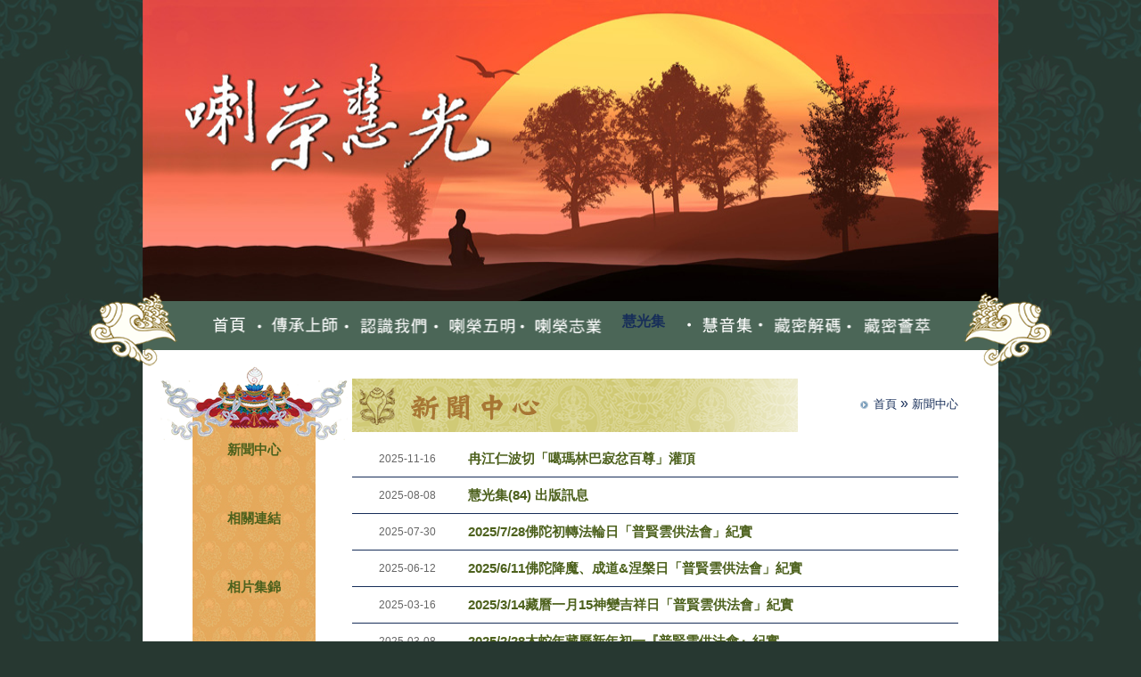

--- FILE ---
content_type: text/html; charset=UTF-8
request_url: https://larong-chuling.org/news.php
body_size: 4243
content:
<!DOCTYPE html PUBLIC "-//W3C//DTD XHTML 1.0 Transitional//EN" "http://www.w3.org/TR/xhtml1/DTD/xhtml1-transitional.dtd">
<html dir="LTR" lang="tw">
  <head>
    <meta http-equiv="Content-Type" content="text/html; charset=utf-8">
    <meta property="og:image" content="http://larong-chuling.org/templates/images/fb_130x110.jpg" />
    <meta property="og:description" content='中華民國寧瑪巴喇榮三乘法林佛學會'/>
    <title>中華民國寧瑪巴喇榮三乘法林佛學會</title>
    <base href="https://larong-chuling.org/">
    <script type="text/javascript" language="javascript" src="includes/javascript/jquery.min.js"></script>
    <script type="text/javascript" language="javascript" src="includes/javascript/jquery.tools.min.js"></script>
    <script type="text/javascript" language="javascript" src="includes/javascript/dgLang.js"></script>
    <script type="text/javascript" language="javascript" src="includes/javascript/jquery.jtemplates.js"></script>
    <script type="text/javascript" language="javascript" src="includes/javascript/jquery.form.js"></script>
    <script type="text/javascript" language="javascript" src="includes/javascript/jquery-1.3.2.min.js"></script>
    <script type="text/javascript" language="javascript" src="includes/javascript/dgFactor.js"></script>
    <script type="text/javascript" language="javascript" src="includes/javascript/jquery.api.js"></script>
    <script type="text/javascript">
    // <![CDATA[
      var timeout    = 500;
      var closetimer = 0;
      var ddmenuitem = 0;
      
      function ddmenu_open(){
        ddmenu_canceltimer();
          ddmenu_close();
          ddmenuitem = $(this).find('ul').css('visibility', 'visible');
      }
      
      function ddmenu_close(){ 
        if(ddmenuitem) ddmenuitem.css('visibility', 'hidden');
      }
      
      function ddmenu_timer(){
        closetimer = window.setTimeout(ddmenu_close, timeout);
      }
      
      function ddmenu_canceltimer(){  
        if(closetimer){  
          window.clearTimeout(closetimer);
              closetimer = null;
      }}
      
      $(document).ready(function(){  
        $('#ddmenu > li').bind('mouseover', ddmenu_open)
          $('#ddmenu > li').bind('mouseout',  ddmenu_timer)
      });
      
      document.onclick = ddmenu_close;
    // ]]>  
    </script>
    <script type="text/javascript" language="javascript" src="includes/javascript/jquery.js"></script>
    <script type="text/javascript" language="javascript" src="includes/javascript/ui.core.js"></script>
    <script type="text/javascript" language="javascript" src="includes/javascript/jquery.scrollfollow.js"></script>
    <script language="javascript">
      $(document).ready(function() {
        $('.leftColume').scrollFollow( {
          speed: 500,
          offset: 20,
          killSwitch: 'exampleLink',
          onText: 'Disable Follow',
          offText: 'Enable Follow'
        });
      });
    </script>
    <link type="text/css" rel="stylesheet" href="css/system.css" />
    <link type="text/css" rel="stylesheet" href="css/base.css" />
    
    <link type="text/css" rel="stylesheet" href="css/superfish.css" />
    <link type="text/css" rel="stylesheet" href="css/base_tchinese.css" />
    <link type="text/css" rel="stylesheet" href="css/news.css" />
  </head>
  <body>
    <!--[if lt IE 7]>
<div style='border: 1px solid #F7941D; background: #FEEFDA; text-align: center; clear: both; height: 75px; position: relative;'>
  <div style='position: absolute; right: 3px; top: 3px; font-family: courier new; font-weight: bold;'>
    <a href='#' onclick='javascript:this.parentNode.parentNode.style.display="none"; return false;'><img src='http://www.ie6nomore.com/files/theme/ie6nomore-cornerx.jpg' style='border: none;' alt='Close this notice'/></a>
  </div>
  <div style='width: 640px; margin: 0 auto; text-align: left; padding: 0; overflow: hidden; color: black;'>
    <div style='width: 75px; float: left;'><img src='http://www.ie6nomore.com/files/theme/ie6nomore-warning.jpg' alt='Warning!'/></div>
    <div style='width: 275px; float: left; font-family: Arial, sans-serif;'>
      <div style='font-size: 14px; font-weight: bold; margin-top: 12px;'>您的瀏覽器版本過於老舊</div>
      <div style='font-size: 12px; margin-top: 6px; line-height: 12px;'>為了避免發生安全性/操作問題，請更新為右方新版的瀏覽器。</div>
    </div>
    <div style='width: 75px; float: left;'><a href='http://www.firefox.com' target='_blank'><img src='http://www.ie6nomore.com/files/theme/ie6nomore-firefox.jpg' style='border: none;' alt='Get Firefox 3.5'/></a></div>
    <div style='width: 75px; float: left;'><a href='http://www.browserforthebetter.com/download.html' target='_blank'><img src='http://www.ie6nomore.com/files/theme/ie6nomore-ie8.jpg' style='border: none;' alt='Get Internet Explorer 8'/></a></div>
    <div style='width: 73px; float: left;'><a href='http://www.apple.com/safari/download/' target='_blank'><img src='http://www.ie6nomore.com/files/theme/ie6nomore-safari.jpg' style='border: none;' alt='Get Safari 4'/></a></div>
    <div style='float: left;'><a href='http://www.google.com/chrome' target='_blank'><img src='http://www.ie6nomore.com/files/theme/ie6nomore-chrome.jpg' style='border: none;' alt='Get Google Chrome'/></a></div>
  </div>
</div>
<![endif]-->    <div id="">
      <div class="container">
        <div class="header"> 
  <div class="banner">
    <a href="index.php">
<img src="upload_images/CMBanner_1310211625230599.jpg" border="0" alt="img_banner_03" title=" img_banner_03 " width="960" height="338" width="960px height="338px"">    </a>
  </div>
  <div class="nav">
  <div class="navLeft"></div>
    <ul class="sf-menu">
      <li>
        <a class="nav1" rel="../templates/images/nav_header_01.png" alt="首頁" href="index.php" title="首頁"></a>
      </li>

        <li ><a class="nav1" rel="upload_images/CMDefault_1310524825330828.png" alt="傳承上師" href="https://larong-chuling.org/Heritage.php" title="傳承上師"></a><ul><li><a class="nav1" rel="" alt="晉美彭措法王" href="https://larong-chuling.org/Heritage.php?recordId=465" title="晉美彭措法王">晉美彭措法王</a></li><li><a class="nav1" rel="" alt="堪欽門色仁波切" href="https://larong-chuling.org/Heritage.php?recordId=466" title="堪欽門色仁波切">堪欽門色仁波切</a></li><li><a class="nav1" rel="" alt="怙主聽列諾布" href="https://larong-chuling.org/Heritage.php?recordId=595" title="怙主聽列諾布">怙主聽列諾布</a></li></ul></li><li ><a class="nav1" rel="upload_images/CMDefault_1310530225321910.png" alt="認識我們" href="https://larong-chuling.org/about_us.php" title="認識我們"></a><ul><li><a class="nav1" rel="" alt="住持上師" href="https://larong-chuling.org/about_us.php?recordId=2270" title="住持上師">住持上師</a></li><li><a class="nav1" rel="" alt="喇榮佛學會" href="https://larong-chuling.org/about_us.php?recordId=2185" title="喇榮佛學會">喇榮佛學會</a></li><li><a class="nav1" rel="" alt="聯絡匯款資訊" href="https://larong-chuling.org/about_us.php?recordId=628" title="聯絡匯款資訊">聯絡匯款資訊</a></li></ul></li><li ><a class="nav1" rel="upload_images/CMDefault_1312041225384363.png" alt="喇榮五明" href="https://larong-chuling.org/larong_5.php" title="喇榮五明"></a><ul><li><a class="nav1" rel="" alt="五明佛學院" href="https://larong-chuling.org/larong_5.php?fPath=334" title="五明佛學院">五明佛學院</a></li><li><a class="nav1" rel="" alt="門措上師" href="https://larong-chuling.org/larong_5.php?fPath=589" title="門措上師">門措上師</a></li><li><a class="nav1" rel="" alt="堪欽慈誠羅珠" href="https://larong-chuling.org/larong_5.php?fPath=590" title="堪欽慈誠羅珠">堪欽慈誠羅珠</a></li><li><a class="nav1" rel="" alt="堪欽索達吉" href="https://larong-chuling.org/larong_5.php?fPath=591" title="堪欽索達吉">堪欽索達吉</a></li></ul></li><li ><a class="nav1" rel="upload_images/CMDefault_1312220725390695.png" alt="喇榮志業" href="https://larong-chuling.org/Ambition.php" title="喇榮志業"></a><ul><li ><a class="nav1" rel="" alt="普利慈育學苑" href="https://larong-chuling.org/Ambition.php?fPath=265" title="普利慈育學苑">普利慈育學苑</a></li><li ><a class="nav1" rel="" alt="佛芽學苑" href="https://larong-chuling.org/Ambition.php?fPath=266" title="佛芽學苑">佛芽學苑</a></li><li ><a class="nav1" rel="" alt="放生活動" href="https://larong-chuling.org/Ambition.php?fPath=268" title="放生活動">放生活動</a></li></ul></li><li class="li01"><a class="nav1" rel="" alt="慧光集" href="https://larong-chuling.org/book.php" title="慧光集">慧光集</a></li><li class="li01"><a class="nav1" rel="upload_images/CMDefault_1315331725320925.png" alt="慧音集" href="https://larong-chuling.org/media.php" title="慧音集"></a></li><li ><a class="nav1" rel="upload_images/CMDefault_1312315425392793.png" alt="藏密解碼" href="https://larong-chuling.org/Decoding.php" title="藏密解碼"></a><ul><li><a class="nav1" rel="" alt="藏密釋疑 (一)" href="https://larong-chuling.org/Decoding.php?fPath=27" title="藏密釋疑 (一)">藏密釋疑 (一)</a></li><li><a class="nav1" rel="" alt="藏密釋疑 (二)" href="https://larong-chuling.org/Decoding.php?fPath=543" title="藏密釋疑 (二)">藏密釋疑 (二)</a></li><li><a class="nav1" rel="" alt="藏密釋疑 (三)" href="https://larong-chuling.org/Decoding.php?fPath=544" title="藏密釋疑 (三)">藏密釋疑 (三)</a></li><li><a class="nav1" rel="" alt="藏密釋疑 (四)" href="https://larong-chuling.org/Decoding.php?fPath=671" title="藏密釋疑 (四)">藏密釋疑 (四)</a></li></ul></li><li ><a class="nav1" rel="upload_images/CMDefault_1312184625310135.png" alt="藏密薈萃" href="https://larong-chuling.org/hui_cui.php" title="藏密薈萃"></a><ul><li ><a class="nav1" rel="" alt="圖登諾布仁波切" href="https://larong-chuling.org/hui_cui.php?fPath=1686" title="圖登諾布仁波切">圖登諾布仁波切</a></li><li ><a class="nav1" rel="" alt="དབང་སྟོད་སྤྲུལ་སྐུ་ཐུབ་བསྟན་ནོར་བུ།" href="https://larong-chuling.org/hui_cui.php?fPath=1690" title="དབང་སྟོད་སྤྲུལ་སྐུ་ཐུབ་བསྟན་ནོར་བུ།">དབང་སྟོད་སྤྲུལ་སྐུ་ཐུབ་བསྟན་ནོར་བུ།</a></li><li ><a class="nav1" rel="" alt="སྲོག་བླུའི་དོགས་གཅོད། 放生斷惑語" href="https://larong-chuling.org/hui_cui.php?fPath=1822" title="སྲོག་བླུའི་དོགས་གཅོད། 放生斷惑語">སྲོག་བླུའི་དོགས་གཅོད། 放生斷惑語</a></li><li ><a class="nav1" rel="" alt="好書推薦" href="https://larong-chuling.org/hui_cui.php?fPath=773" title="好書推薦">好書推薦</a></li></ul></li>
    </ul>
    <div class="navRight"></div>
    <div></div>
    <div class="clearfloat"></div>
  </div>
  <div class="clearfloat"></div>
</div>
<script type="text/javascript">
;(function($, _api) {
  $('.nav ul.sf-menu li a.nav1[rel]').each(function() {
    $(this).css({
      'background' : 'url("' + $(this).attr('rel') + '") no-repeat scroll center top transparent',
      'height' : '24px',
    });
    
    $(this).mouseover(function() {
      $(this).css({
        'background-position' : 'bottom center'
      });
    });
    
    $(this).mouseout(function() {
      $(this).css({
        'background-position' : 'top center'
      });
    });
  });
  
  $('.nav ul.sf-menu li ul li a.nav1[rel]').each(function() {
    $(this).css({
      'background' : 'url("' + $(this).attr('rel') + '") no-repeat scroll center top transparent',
      'height' : '15px',
    });
    
    $(this).mouseover(function() {
      $(this).css({
        'background-position' : 'bottom center'
      });
    });
    
    $(this).mouseout(function() {
      $(this).css({
        'background-position' : 'top center'
      });
    });
  });
})(jQuery, jQuery.dgFactor);
</script>
        <div class="clearfloat"></div>
        <div class="mainPage">
          <div class="mainContent">
          
            
            
            <div id="empty_div">   </div>
            <div class="leftColume">
              <div class="columeFixed_1">
                
  <div class="subnavUp"></div>
  <div class="subNav">
    <ul>
<li ><a class="nav1" rel="" alt="新聞中心" href="https://larong-chuling.org/news.php" title="新聞中心">新聞中心</a></li><li ><a class="nav1" rel="" alt="相關連結" href="https://larong-chuling.org/link.php" title="相關連結">相關連結</a></li><li ><a class="nav1" rel="" alt="相片集錦" href="https://larong-chuling.org/album.php" title="相片集錦">相片集錦</a></li><li ><a class="nav1" rel="" alt="學會法訊" href="https://larong-chuling.org/training.php" title="學會法訊">學會法訊</a></li>    <script type="text/javascript" language="javascript">
      $('.subNav a').addClass('nav1');
    </script>
    </ul>
  </div>
  <div class="subnavBottom"></div>
  <div class="clearfloat"></div>
  
<script type="text/javascript">
;(function($, _api) {
  $('.subNav .nav1[rel]').each(function(){
    $(this).css({
      'background' : 'url("' + $(this).attr('rel') + '") no-repeat scroll center top transparent',
      'height' : '15px'
    });
    
    $(this).mouseover(function() {
      $(this).css({
        'background-position' : 'bottom center'
      });
    });
    
    $(this).mouseout(function() {
      $(this).css({
        'background-position' : 'top center'
      });
    });
  });
})(jQuery, jQuery.dgFactor);
</script>              </div>
            </div>
            

            <div class="rightColume">
              <div class="pageContent">
                <div class="pagelistTitle">
<img src="upload_images/CMDefault_1301351226527003.png" border="0" alt="新聞中心" title=" 新聞中心 "></div>
<div class="navigation"><a href="https://larong-chuling.org" class="headerNavigation">首頁</a> &raquo; <a href="https://larong-chuling.org/news.php" class="headerNavigation">新聞中心</a></div>
<div class="clearfloat"></div>
<div class="contentBg">
  <div class="contentUpBg"></div>
  <div class="detailBg">
    <div class="pageDetail">
      <div class="newsSection">
        <div class="newsDate">2025-11-16</div>
        <div class="newsHeadline"><a href="https://larong-chuling.org/news.php?recordId=2687">冉江仁波切「噶瑪林巴寂忿百尊」灌頂</a></div>
        <div class="clearfloat"></div>
      </div>
      <div class="newsSection">
        <div class="newsDate">2025-08-08</div>
        <div class="newsHeadline"><a href="https://larong-chuling.org/news.php?recordId=2683">慧光集(84) 出版訊息</a></div>
        <div class="clearfloat"></div>
      </div>
      <div class="newsSection">
        <div class="newsDate">2025-07-30</div>
        <div class="newsHeadline"><a href="https://larong-chuling.org/news.php?recordId=2681">2025/7/28佛陀初轉法輪日「普賢雲供法會」紀實</a></div>
        <div class="clearfloat"></div>
      </div>
      <div class="newsSection">
        <div class="newsDate">2025-06-12</div>
        <div class="newsHeadline"><a href="https://larong-chuling.org/news.php?recordId=2678">2025/6/11佛陀降魔、成道&涅槃日「普賢雲供法會」紀實</a></div>
        <div class="clearfloat"></div>
      </div>
      <div class="newsSection">
        <div class="newsDate">2025-03-16</div>
        <div class="newsHeadline"><a href="https://larong-chuling.org/news.php?recordId=2674">2025/3/14藏曆一月15神變吉祥日「普賢雲供法會」紀實</a></div>
        <div class="clearfloat"></div>
      </div>
      <div class="newsSection">
        <div class="newsDate">2025-03-08</div>
        <div class="newsHeadline"><a href="https://larong-chuling.org/news.php?recordId=2672">2025/2/28木蛇年藏曆新年初一『普賢雲供法會』紀實</a></div>
        <div class="clearfloat"></div>
      </div>
      <div class="newsSection">
        <div class="newsDate">2025-03-03</div>
        <div class="newsHeadline"><a href="https://larong-chuling.org/news.php?recordId=2670">2025/02/27歲末心經除障法會紀實</a></div>
        <div class="clearfloat"></div>
      </div>
      <div class="newsSection">
        <div class="newsDate">2025-01-14</div>
        <div class="newsHeadline"><a href="https://larong-chuling.org/news.php?recordId=2666">【法王如意寶 晉美彭措圓寂21周年紀念法會】紀實</a></div>
        <div class="clearfloat"></div>
      </div>
      <div class="newsSection">
        <div class="newsDate">2024-12-27</div>
        <div class="newsHeadline"><a href="https://larong-chuling.org/news.php?recordId=2665">慧光集(83) 出版訊息</a></div>
        <div class="clearfloat"></div>
      </div>
      <div class="newsSection">
        <div class="newsDate">2024-11-23</div>
        <div class="newsHeadline"><a href="https://larong-chuling.org/news.php?recordId=2662">2024年佛陀天降日紀實</a></div>
        <div class="clearfloat"></div>
      </div>
      <div class="newsSection">
        <div class="newsDate">2024-10-11</div>
        <div class="newsHeadline"><a href="https://larong-chuling.org/news.php?recordId=2654">冉江仁波切「三根本合修」灌頂</a></div>
        <div class="clearfloat"></div>
      </div>
      <div class="newsSection">
        <div class="newsDate">2024-05-26</div>
        <div class="newsHeadline"><a href="https://larong-chuling.org/news.php?recordId=2645">2024年佛陀降魔、成道&涅槃日 法會紀實</a></div>
        <div class="clearfloat"></div>
      </div>
      <div class="newsSection">
        <div class="newsDate">2024-05-15</div>
        <div class="newsHeadline"><a href="https://larong-chuling.org/news.php?recordId=2644">慧光集(81)&(82) 出版訊息</a></div>
        <div class="clearfloat"></div>
      </div>
      <div class="newsSection">
        <div class="newsDate">2024-05-15</div>
        <div class="newsHeadline"><a href="https://larong-chuling.org/news.php?recordId=2643">2024年佛誕日普賢雲供法會紀實</a></div>
        <div class="clearfloat"></div>
      </div>
      <div class="newsSection">
        <div class="newsDate">2024-02-11</div>
        <div class="newsHeadline"><a href="https://larong-chuling.org/news.php?recordId=2639">2024年神變月初一新春祈福法會</a></div>
        <div class="clearfloat"></div>
      </div>
<div class="CMPage"><div class="CMPageInfo">第 <b>1</b> 頁，共 <b>4</b> 頁，每頁顯示 <b>15</b> 筆資料(共 <b>52</b> 筆資料)</div><div class="CMPageContent"><a href="news.php?page=1" class="topPage">◄◄</a><a href="news.php?page=1" class="prevPage">◄</a><a href="news.php?page=1" class="nowPage">1</a><a href="news.php?page=2">2</a><a href="news.php?page=3">3</a><a href="news.php?page=4">4</a><a href="news.php?page=2" class="nextPage">►</a><a href="news.php?page=4" class="bottomPage">►►</a></div><div class="clearfloat"></div></div>    </div>
  </div>
</div>
<div class="clearfloat"></div>
<div class="contentDownBg"></div>



                              </div>
            </div>
            <div class="clearfloat"></div>
          </div>
        </div>
        <div class="footer">
          <div class="footerBg"></div>
        <div class="footerContent"> 版權所有 : 中華民國寧瑪巴喇榮三乘法林佛學會</div>        </div>
      </div>
    </div>
  <script defer src="https://static.cloudflareinsights.com/beacon.min.js/vcd15cbe7772f49c399c6a5babf22c1241717689176015" integrity="sha512-ZpsOmlRQV6y907TI0dKBHq9Md29nnaEIPlkf84rnaERnq6zvWvPUqr2ft8M1aS28oN72PdrCzSjY4U6VaAw1EQ==" data-cf-beacon='{"version":"2024.11.0","token":"95cf586cc2d345c8b234f840257b01b1","r":1,"server_timing":{"name":{"cfCacheStatus":true,"cfEdge":true,"cfExtPri":true,"cfL4":true,"cfOrigin":true,"cfSpeedBrain":true},"location_startswith":null}}' crossorigin="anonymous"></script>
</body>
</html>

--- FILE ---
content_type: text/css
request_url: https://larong-chuling.org/css/system.css
body_size: 2042
content:
@charset "utf-8";
/* CSS Document */

.CMMessageBox {
	background-color:#fff;
	display:none;
	width:350px;
	padding:15px;
	text-align:left;
	border:2px solid #333;
	font-family: Arial, "微軟正黑體", "新細明體";
	z-index: 10001;
	opacity:0.8;
	-moz-border-radius:6px;
	-moz-box-shadow: 0 0 50px #ccc;
	-webkit-border-radius:6px;
	-webkit-box-shadow: 0 0 50px #ccc;
}
.CMMessageBox .boxHeader {
	background:url(../templates/images/info.png) 0 50% no-repeat;
	margin:0px;
	padding:10px 0 10px 45px;
	border-bottom:1px solid #333;
	font-size:20px;
}
.CMMessageBox .boxContent {
	padding : 10px;
	height: 100px;
	overflow-y: auto;
}
.CMMessageBox .boxFooter {
	font-weight: bold;
	text-align: center;
}
.CMMessageBox .CMButton {
	height: 25px;
	line-height: 25px;
	background-repeat: repeat-x;
	background-position: 0 center;
	background-image: url('../templates/images/bg_button.png');
	cursor: pointer;
	padding: 0px 5px;
	border: 1px solid #BBB;
	-moz-border-radius: 5px;
	-webkit-border-radius: 5px;
}
.messageStackWarning, .messageStackSuccess, .messageStackError {
	line-height: 25px;
	padding-left: 20px;
	background-repeat: no-repeat;
	background-position: 0 center;
}
.messageStackWarning {
	background-image: url('../templates/images/ms_ico_warning.png');
}
.messageStackSuccess {
	background-image: url('../templates/images/ms_ico_success.png');
}
.messageStackError {
	background-image: url('../templates/images/ms_ico_error.png');
}
#ajaxMessageBox, #loadingBox {
	z-index: 10002;
}
#loadingBox {
	width: 320px;
}
#loadingBox .boxContent {
	height: 30px;
}
#loadingBox .close {
	display: none;
}
.scrollableBanner {
	overflow: hidden;
	position: relative;
}
.scrollableBanner .items {
	position: absolute;
	width: 20000em;
}
.scrollableBanner .itemsEntry, .scrollableBanner .navigateEntry {
	float: left;
}
/*.scrollableBanner, .scrollableBanner .itemsEntry img {
	width: 366px;
	height: 166px;
}*/

.scrollableBanner .navigate {
	position: absolute;
	bottom: 15px;
	right: 15px;
}
.scrollableBanner .navigateEntry {
	cursor: pointer;
	color: #FFF;
	border: 0px;
	background-color: #000;
	filter: alpha(opacity=70);
	opacity: 0.7;
	width: 20px;
	height: 20px;
	line-height: 20px;
	margin-left: 5px;
	text-align: center;
	overflow: hidden;
}
.scrollableBanner .navigate .selected {
	background-color: #8D9A0E;
}
.scrollableBanner .navigate .navigatePrev {
	margin-left: 0px;
}
.baseForm {
	opacity : 1;
}
.baseForm .boxContent {
	height: auto;
}
.baseForm .formSection {
	margin-bottom: 10px;
}
.baseForm .formLabel, .baseForm .formValue {
	float: left;
}
.baseForm .formLabel {
	width: 30%;
	text-align: right;
}
.baseForm .formValue {
	width: 65%;
}
.baseForm input.error, #contactForm input.error {
	border: 1px solid red;
}
.baseForm label.error, #contactForm label.error {
	background: url('../templates/images/validate_unchecked.gif') no-repeat;
	padding-left: 16px;
	margin-left: .3em;
	font-size: 13px;
	color: red;
}
.baseForm input.valid, #contactForm input.valid {
	border: 1px solid green;
}
.baseForm label.valid, #contactForm label.valid {
	background: url('../templates/images/validate_checked.gif') no-repeat;
	display: block;
	width: 16px;
	height: 16px;
}
#contactForm .formRadio label {
	margin-right: 15px;
}
.baseForm .date {
	text-align:center;
	-moz-box-shadow:0 0 10px #eee inset;
	-webkit-box-shadow:0 0 10px #eee inset;
}
.clearfloat {
	font-size: 0px;
	line-height: 0px;
	clear: both;
	height: 0px;
}
/* calendar root element */
#calroot {
	/* place on top of other elements. set a higher value if nessessary */
	z-index:10002;
	margin-top:-1px;
	width:198px;
	padding:2px;
	background-color:#fff;
	font-size:11px;
	border:1px solid #ccc;
	-moz-border-radius:5px;
	-webkit-border-radius:5px;
	-moz-box-shadow: 0 0 15px #666;
	-webkit-box-shadow: 0 0 15px #666;
}
/* head. contains title, prev/next month controls and possible month/year selectors */
#calhead {
	padding:2px 0;
	height:22px;
}
#caltitle {
	font-size:14px;
	color:#0150D1;
	float:left;
	text-align:center;
	width:155px;
	line-height:20px;
	text-shadow:0 1px 0 #ddd;
}
#calnext, #calprev {
	display:block;
	width:20px;
	height:20px;
	background:transparent url(prev.gif) no-repeat scroll center center;
	float:left;
	cursor:pointer;
}
#calnext {
	background-image:url(next.gif);
	float:right;
}
#calprev.caldisabled, #calnext.caldisabled {
	visibility:hidden;
}
/* year/month selector */
#caltitle select {
	font-size:10px;
}
/* names of the days */
#caldays {
	height:14px;
	border-bottom:1px solid #ddd;
}
#caldays span {
	display:block;
	float:left;
	width:28px;
	text-align:center;
}
/* container for weeks */
#calweeks {
	background-color:#fff;
	margin-top:4px;
}
/* single week */
.calweek {
	clear:left;
	height:22px;
}
/* single day */
.calweek a {
	display:block;
	float:left;
	width:27px;
	height:20px;
	text-decoration:none;
	font-size:11px;
	margin-left:1px;
	text-align:center;
	line-height:20px;
	color:#666;
	-moz-border-radius:3px;
	-webkit-border-radius:3px;
}
/* different states */
.calweek a:hover, .calfocus {
	background-color:#ddd;
}
/* sunday */
a.calsun {
	color:red;
}
/* offmonth day */
a.caloff {
	color:#ccc;
}
a.caloff:hover {
	background-color:rgb(245, 245, 250);
}
/* unselecteble day */
a.caldisabled {
	background-color:#efefef !important;
	color:#ccc !important;
	cursor:default;
}
/* current day */
#calcurrent {
	background-color:#498CE2;
	color:#fff;
}
/* today */
#caltoday {
	background-color:#333;
	color:#fff;
}
.popForm {
	z-index: 999;
}
.popUpBox {
	-moz-border-radius:6px;
	-ms-border-radius:6px;
	-webkit-border-radius:6px;
	border-radius:6px;
	box-shadow:0px 0px 10px rgba(0, 0, 0, .7);
	height:100%;
	background-color:#fff;
}
.popUpBox .Top {
}
.popUpBox .Middle {
	background-image:url(../templates/images/titleBg_03_02.png);
	background-repeat:repeat-x;
	background-position:left top;
	height:100%;
	-moz-border-radius:6px;
	-ms-border-radius:6px;
	-webkit-border-radius:6px;
	position:relative;
}
/*.popUpBox .Bottom {
}
.popUpBox .Header {
}*/
.popUpBox .Content {
	position:relative;
}
.popUpBox .Footer {
	background-color:#000;
	height:5px;
	-moz-border-radius:0px 0px 6px 6px;
	-ms-border-radius:0px 0px 6px 6px;
	-webkit-border-radius:0px 0px 6px 6px;
	bottom:0px;
	width:100%;
}
.popUpBox .titleBox {
	height:52px;
	color:#fff;
	padding-left:10px;
	padding-right:25px;
	padding-top:10px;
	float:left;
	background-image:url(../templates/images/titleBg_03_01.png);
	background-repeat:no-repeat;
	background-position:right top;
	-moz-border-radius:6px 0px 0px 0px;
	-ms-border-radius:6px 0px 0px 0px;
	-webkit-border-radius:6px 0px 0px 0px;
}
.popUpBox .iconBox {
	float:left;
	padding-right:10px;
}
.popUpBox .titleBox h3 {
	font-size:20px;
	font-family:"微軟正黑體", SimHei;
	font-weight:normal;
	line-height:30px;
	float:left;
}
.popUpBox .closeBtnBox {
	height:18px;
	width:18px;
	background-image:url(../templates/images/closeBtn_03.png);
	background-repeat:no-repeat;
	background-position:left top;
	cursor:pointer;
	position:absolute;
	top:10px;
	right:10px;
}
.popUpBox .closeBtnBox:hover {
	background-position:left -18px;
}
.popUpBox .popUpContentBox {
	clear: both;
	padding: 10px;
}
.popUpBox .btnBox {
	background-image:url(../templates/images/hr_02.png);
	background-repeat:repeat-x;
	background-position:left top;
	margin-left:10px;
	margin-right:10px;
	padding-top:10px;
	padding-bottom: 10px;
}
#customersForm {
	width: 500px;
}
#ordersForm {
	width: 700px;
}
#ordersForm td {
	border: 1px solid #666;
	line-height: 35px;
	padding-left: 5px;
	padding-right: 5px;
}
#ordersForm tr.headerRows td, #ordersForm td.headerCols {
	font-weight: bold;
	background-color: #666;
	color: #FFF;
}
#ordersForm td.totalCols {
	border-right: 0px;
	font-weight: bold;
}
#ordersForm label {
	cursor: pointer;
}
#ordersForm .ordersLogin, #ordersForm .ordersRegister {
	float: left;
	width: 47%;
	padding: 5px;
}
#ordersForm .ordersRegister {
	border-left: 1px solid #666;
	padding-left: 15px;
}
#ordersForm .formButton {
	text-align: center;
}
#ordersForm .formHr {
	background-color: #666;
	height: 1px;
	margin-top: 20px;
	margin-bottom: 20px;
}
#ordersForm .ordersPayment, #ordersForm .ordersProducts, #ordersForm .ordersInfo {
	margin-bottom: 20px;
}
#ordersForm .sectionHeadline {
	font-weight: bold;
}
#ordersForm .sectionContent {
	padding: 5px;
}
#ordersForm .paymentDesc {
	height: 100px;
	overflow: auto;
	border: 1px solid #666;
}
#ordersCommentForm {
	width: 500px;
}
#ordersCommentForm .formLabel {
	width: 20%;
}
#ordersCommentForm .formValue {
	width: 75%;
}
#ordersCommentForm textarea {
	width: 330px;
}
#ordersCommentForm .listHeadline {
	font-weight: bold;
}
#ordersCommentForm .listSection {
	margin-bottom: 30px;
}
#ordersCommentForm .listContent {
	height: 200px;
	overflow: auto;
}
#ordersCommentForm .returnList, #ordersCommentForm .questionList {
	margin-bottom: 20px;
}
.prevButton {
	border:none;
	background:#172E59;
	border:1px solid #172E59;
	padding:5px 15px;
	color:#fff;
	cursor:pointer;
}
.prevButton:hover {
	background:#fff;
	color:#172E59;
}


--- FILE ---
content_type: text/css
request_url: https://larong-chuling.org/css/base.css
body_size: 1981
content:
@charset "utf-8";
/* CSS Document */

body, div, dl, dt, dd, ul, ol, li, h1, h2, h3, h4, h5, h6, pre, form, fieldset, input, p, blockquote, th, td {
	margin:0;
	padding:0;
}
table {
	border-collapse:collapse;
	border-spacing:0;
}
fieldset, img {
	border:0;
}
address, caption, cite, code, dfn, var {
	font-style:normal;
	font-weight:normal;
}
ol, ul {
	list-style:none;
}
caption {
	text-align:left;
}
a {
	text-decoration: none;
	outline: none; /* for Firefox *//*hlbr:expression(this.onFocus=this.blur()); /* for IE */
}
a:link {
	color:#172e59;
}
a:visited {
	color:#000;
}
a:hover {
	color: #9D080D;
}
/*a:active {
 color:#;
}*/
p {
	margin-bottom: 15px;
}
body {
	font-size:16px;
	line-height: 16px;
	-webkit-text-size-adjust:none;
	-webkit-font-smoothing:antialiased;/*平滑*/
	background:url(../templates/images/bg_body.png) #273831;
	font-family:"微軟正黑體", "microsoft jhengHei", Arial, sans-serif;
}
.clearfloat {
	font-size: 0px;
	line-height: 0px;
	clear: both;
	height: 0px;
}
.container {
	width: 1080px;
	margin:0 auto;/*background:;
	-moz-box-shadow: 0 1px 8px rgba(0, 0, 0, 0.8);*/
	/*-webkit-box-shadow: 0 1px 8px rgba(0, 0, 0, 0.8);
	box-shadow:0px 1px 8px rgba(0%, 0%, 0%, 0.8);*/
}
.header {
	width: 960px;
	height:370px;
	margin:0 auto;
	/*background:url(../templates/images/header.png) repeat-x center top;*/
}
.banner {
	width:960px;
	height:338px;
	overflow:hidden;
}
.nav {
	width: 960px;
	height: 55px;
	font-weight:bold;
	margin:0 auto;
	text-align:center;
	background:#4b6657;
	/*-moz-box-shadow:0px 1px 2px rgba(0, 0, 0, 0.3) inset;*/
	/*-webkit-box-shadow:0px 1px 2px rgba(0, 0, 0, 0.3) inset;
	box-shadow:0px 1px 2px rgba(0, 0, 0, 0.3) inset;*/
	position:relative;
	z-index:999;
}
.navLeft {
	background:url(../templates/images/img_nav_l.png) no-repeat left top;
	width:99px;
	height:83px;
	position:absolute;
	left:-60px;
	top:-10px;
}
.navRight {
	background:url(../templates/images/img_nav_r.png) no-repeat right top;
	width:99px;
	height:83px;
	position:absolute;
	right:-60px;
	top:-10px;
}
/*page*/
.mainPage {
	width: 960px;
	margin:0 auto;
	background:#fff;
}
.mainContent {
	padding:40px 0;
	min-height:1000px;
}
/*.leftColume, .rightColume {
	float:left;
}*/
.leftColume {
	width:210px;
	height:auto;
	/*margin:0 45px;*/
	text-align:center;
	/*top: 430px;*/
	/*z-index:999;*/
	display:block;
	display:inline;
  position: relative;
  float: left;
}
.columeFixed_1 {
  margin: 0 20px 15px;
}
.rightColume {
	margin:15px 25px;
	width:680px;
	/*padding: 0 0 0 230px;*/
	min-height:320px;
  float: left;
}
/*leftColume*/
.empty_div {
	width:300px;
	min-height:100px;
	float:left;
}
.subnavUp {
	background:url(../templates/images/img_left_pic_up.png) no-repeat center center;
	width:210px;
	height:84px;
	text-align:center;
	margin:0 auto -30px auto;
	position:relative;
	z-index:998;
	display:block;
}
.subnavBottom {
	background:url(../templates/images/img_subnav_bottom.png) no-repeat center top;
	width:210px;
	height:63px;
	margin:-45px auto 0 auto;
	position:relative;
	z-index:997;
	display:block;
}
.subNav {
	width: 138px;
	text-align:center;
	font-size:16px;
	font-weight:bold;
	height:auto;
	padding:30px 0 50px 0;
	margin:0 auto 0 36px;
	background:url(../templates/images/bg_leftcolume.jpg) repeat;
	position:relative;
	z-index:0;
	display:block;
}
.subNav a {
	display: block;
	width:138px;
	height:42px;
	color:#4d611d;
	word-spacing:3px;
	line-height:22px;
	margin:0 auto;
	font-size:15px;
}
.subNav a:hover, .subNav .current {
	width:138px;
	color:#172e59;
}
/*pageDetail*/
.pageTitle, .pagelistTitle {
	color:#f6832e;
	font-size:22px;
	font-weight:bold;
	line-height:40px;
}
.pagelistTitle {
	float:left;
}
.pageBg {
	background:url(../templates/images/bg_page_bg.png) no-repeat;
	position:absolute;
	width:298px;
	height:223px;
	left:50%;
	margin:-25% 0 0 -25%;
	top:50%;
}
.pageDetail {
	padding:10px 0;
	font-family:Arial, "細明體";
	font-size:13px;
	line-height:25px;
	/*text-indent:30px;*/
	color:#221815;
	position:relative;
}
.pageContent {
	position:relative;
}
/*footer*/
.footer {
	clear: both;
	margin:0 auto;
	/*background:#91b5a9;*/
	height:56px;
	text-align:center;
	font-family:Arial, "標楷體";
	width:960px;
	background:url(../templates/images/footer-bg.jpg) no-repeat;
}
.footerContent {
	/*padding:45px 0 0 0;*/
	font-size:15px;
	line-height:56px;
}
.footerContent span {
	padding-left:20px;
}
/*pageDetail*/
.pageTableTitle, .pageindexTitle {
	font-weight:900;
	color:#172E59;
	font-size:22px;
	border-bottom:3px dotted #000;
	padding:0 5px 15px 5px;
	font-family:"微軟正黑體", "microsoft jhengHei", sans-serif, "Arial Unicode MS";
}
.pageindexTitle {
	/*border-bottom:2px solid #172E59;*/
  border-bottom:none;
	border-top:2px solid #172E59;
	/*text-indent:25px;*/
	/*background:url(../templates/images/list_title.png) no-repeat left center;*/
	padding:0 0 0 5px;
	line-height:2.4;
}
/*.pageDetail {
	padding:38px 38px 0 38px;
	width:580px;
}*/
.pageDetail .rightTitle {
	padding-left:100px;
}
.pageDetail .right, .lineDay {
	float:right;
}
.indexDetail {
	padding:15px 5px 0px 5px;
	border-bottom:2px dotted #000;
}
/*index*/
.indexDetail {
	border:none;
	line-height:1.4;
}
.subTitle {
	line-height:1.1;
	padding:12px 0 14px 0;
	font-weight:bold;
	font-size:18px;
}
.subindexDetail {
	border-bottom:1px solid #172e59;
	line-height:1.4;
	padding:0 0 10px 0;
	margin:0 0 8px 0;
}
.indexTable {
	margin:0 0 0 10px;
	border:0;
	width:560px;
}
.indexTable td {
	padding:0 0 0 5px;
	text-align:left;
}
.btn_list {
	background:url(../templates/images/btn_download_01.png) no-repeat left center;
	padding:0;
	text-indent:15px;
	text-align:right;
}
.btn_list a {
	color:#172E59;
}
.btn_list a:hover {
	color:#9d080d;
}
.tablePic {
	width:130px;
}
/*CMpage*/
.CMPage {
	text-align:center;
	padding:8px 0;
}
.CMPageContent a {
	background-color:#fff;
	color:#172E59;
	border:1px solid #172E59;
	width:20px;
	height:20px;
	display:inline-block;
	line-height:22px;
	margin:0 2px;
	font-weight:bold;
}
.CMPageContent a:hover {
	background-color:#172E59;
	color:#fff;
}
.CMPageContent a.topPage {
	background:url(../templates/images/btn_toppage.png) no-repeat left top;
	text-indent:-20000em;
}
.CMPageContent a.topPage:hover, .CMPageContent a.bottomPage:hover, .CMPageContent a.nextPage:hover, .CMPageContent a.prevPage:hover {
	background-position:left bottom;
	background-color:#172E59;
}
.CMPageContent a.bottomPage {
	background:url(../templates/images/btn_bottompage.png) no-repeat left top;
	text-indent:-20000em;
}
.CMPageContent a.nextPage {
	background:url(../templates/images/btn_nextpage.png) no-repeat left top;
	text-indent:-20000em;
}
.CMPageContent a.prevPage {
	background:url(../templates/images/btn_prevpage.png) no-repeat left top;
	text-indent:-20000em;
}
/*navigation*/
.navigation {
	float:right;
	line-height:40px;
	color:#172E59;
	background:url(../templates/images/img_navigation.png) no-repeat left 17px;
	padding:0 0 0 15px;
	position:absolute;
	right:0;
	top:8px;
}
.navigation a {
	color:#172E59;
	font-size:13px;
}
.navigation a:hover {
	color:#9D080D;
}
.subNav li {
	 padding: 35px 0 0;
}
  .subNav li:first-child{
	  padding-top:0px;
	  }
.pageindexTitle2{
	margin-top:10px;
	}

/*fb 分享*/
.shareBox{
	margin-bottom:20px;
	float: left;
	}
.shareSection{
	float:left;
    margin-right:5px;
	}
.detailFacebook{
	float:left;
	}
/*====google 1200px====*/

@media screen and (max-width:1300px) and (-webkit-min-device-pixel-ratio:0) {
	/*.subNav {  
	   margin-left:100px !important;
	   width:210px;
		}
	.subnavUp{
		width:auto;
		}*/
	}


--- FILE ---
content_type: text/css
request_url: https://larong-chuling.org/css/superfish.css
body_size: 965
content:
@charset "utf-8";
/* CSS Document */

/*** ESSENTIAL STYLES ***/
.sf-menu, .sf-menu * {
	margin:			0;
	padding:		0;
	list-style:		none;
}
.sf-menu {
	/*line-height:	45px;*/
	height:55px;
	display: inline-block;
	margin:0 auto;
	text-align:center;
}
.sf-menu ul {
	position:		absolute;
	top:			-999em;/*width:			10em; /* left offset of submenus need to match (see below) */
}
.sf-menu ul li {
	width:			100%;
}
.sf-menu li:hover {
	visibility:		inherit; /* fixes IE7 'sticky bug' */
}
.sf-menu li {
	float:			left;
	position:		relative;
	min-width: 95px;
	height:32px;
	/*margin:0 8px;*/
	padding:15px 0;
	 margin-right: 4px;
}
 .sf-menu li:first-child{
	 min-width: 49px;
	 } 
	 .sf-menu li a:hover:first-child{
		 min-width: 49px;
		 }
.sf-menu {
*display:inline;
}
.sf-menu a {
	display:		block;
	position:		relative;
	color:#172e59;
}
.sf-menu li a {
	height:75px;
}
.sf-menu .li01{
	min-width: 80px;
	}
.sf-menu li a:hover, .sf-menu li a.current {
	background:url(../templates/images/img_nav_hover.png) no-repeat center 40px;
	position:relative;
	z-index:999;
	min-width:95px;
	color:#fff;
}
.sf-menu li li a {
	height:20px;
	margin:15px 0;
	color:#4D611D;
	min-width:88px;
}
.sf-menu li li a:hover {
	background:none;
	color:#172E59;
	min-width:88px;
}
.sf-menu li:hover ul, .sf-menu li.sfHover ul /**/ {
	left:			-0.85em;
	top:			4.25em; /* match top ul list item height */
	z-index:		99;
	font-size:13px;
	background:url(../templates/images/bg_leftcolume.jpg) repeat;
	width: 115px;/*改下拉的寬度*/
}
.sf-menu li ul {
	padding:0 0 20px 0;
	/*-moz-box-shadow: 0 1px 3px rgba(0, 0, 0, 0.8);*/
	-webkit-box-shadow: 0 1px 3px rgba(0, 0, 0, 0.8);
	box-shadow:0px 1px 3px rgba(0%, 0%, 0%, 0.8);
	max-width:115px;/*改下拉的寬度*/
}
/*** DEMO SKIN ***/
/*.sf-menu {
}*/
.sf-menu a {
	text-decoration:none;
	-webkit-text-size-adjust:none;
}
.sf-menu li li {
	margin:0;
	padding:0;
}
/*
.sf-menu li li li {
}*/
.sf-menu li:hover, .sf-menu li.sfHover, .sf-menu a:focus, .sf-menu a:hover, .sf-menu a:active {
	outline:		0;
	color:#fff;
}
/*** arrows **/
.sf-sub-indicator {
	position:		absolute;
	display:		block;
	right:			.75em;
	top:			1.05em; /* IE6 only */
	width:			10px;
	height:			10px;
	text-indent: 	-999em;
	overflow:		hidden;
	background:		url('../images/arrows-ffffff.png') no-repeat -10px -100px; /* 8-bit indexed alpha png. IE6 gets solid image only */
}
a > .sf-sub-indicator {  /* give all except IE6 the correct values */
	top:			.8em;
	background-position: 0 -100px; /* use translucent arrow for modern browsers*/
}
/* apply hovers to modern browsers */
a:focus > .sf-sub-indicator, a:hover > .sf-sub-indicator, a:active > .sf-sub-indicator, li:hover > a > .sf-sub-indicator, li.sfHover > a > .sf-sub-indicator {
	background-position: -10px -100px; /* arrow hovers for modern browsers*/
}
/* point right for anchors in subs */
.sf-menu ul .sf-sub-indicator {
	background-position:  -10px 0;
}
.sf-menu ul a > .sf-sub-indicator {
	background-position:  0 0;
}
/* apply hovers to modern browsers */
.sf-menu ul a:focus > .sf-sub-indicator, .sf-menu ul a:hover > .sf-sub-indicator, .sf-menu ul a:active > .sf-sub-indicator, .sf-menu ul li:hover > a > .sf-sub-indicator, .sf-menu ul li.sfHover > a > .sf-sub-indicator {
	background-position: -10px 0; /* arrow hovers for modern browsers*/
}
/*** shadows for all but IE6 ***/
/*.sf-shadow ul {
	background:	url('../images/shadow.png') no-repeat bottom right;
	padding: 0 8px 9px 0;
	-moz-border-radius-bottomleft: 17px;
	-moz-border-radius-topright: 17px;
	-webkit-border-top-right-radius: 17px;
	-webkit-border-bottom-left-radius: 17px;
}
.sf-shadow ul.sf-shadow-off {
	background: transparent;
}*/


--- FILE ---
content_type: text/css
request_url: https://larong-chuling.org/css/news.css
body_size: 365
content:
@charset "utf-8";
/* CSS Document */

.detailButton .prevButton {
    /*background-image: url("../templates/images/butStyle_06_63.png");
    color: #FFFFFF;
    font-family: "�L�n������";
    font-weight: bold;
    height: 26px;
    padding-bottom: 5px;
    width: 63px;*/
	border:none;
	background:#172E59;
	border:1px solid #172E59;
	padding:5px 15px;
	color:#fff;
	cursor:pointer;
}
.detailButton .prevButton:hover {
	background:#fff;
	color:#172E59;
}
.detailButton input {
    background-color: transparent;
    background-position: left top;
    background-repeat: no-repeat;
    border-style: none;
    border-width: 0;
    cursor: pointer;
}
.newsBox {
	width: 720px;
}
.newsSection {
	/*border-bottom-width: 1px;
	border-bottom-style: dotted;
	border-bottom-color: #A7D1D8;
	margin-bottom: 20px;
	background-image: url(../templates/images/icon_img10.jpg);
	background-repeat: no-repeat;
	background-position: left 4px;
	padding-left: 18px;
	width: 600px;*/
	/*background: url(../templates/images/list_title.png) no-repeat scroll left center transparent;*/
	border-bottom: 1px solid #172E59;
    color: #172E59;
    font-size: 22px;
    padding: 0 5px 0px;
	line-height:40px;
	text-indent:25px;
}
.newsDate {
	float: left;
	width: 100px;
	font-size: 12px;
	font-family: Arial, Helvetica, sans-serif;
	color: #666;
}
.newsHeadline {
	width: 622px;
	margin-left: 40px;
}
.newsHeadline a {
	display: block;
	font-size: 15px;
	font-weight: bold;
	color: #4D611D;
}
.newsHeadline a:hover {
	color:#9D080D;
}
.news_detailBox {
	width:720px;
}
.detailHeadline {
	/*font-size: 18px;
	font-weight: bold;
	background-image: url(../templates/images/icon_img10.jpg);
	background-repeat: no-repeat;
	background-position: left 3px;
	padding-left: 18px;
	border-bottom-width: 1px;
	border-bottom-style: solid;
	border-bottom-color: #73BDC8;
	padding-bottom: 3px;*/
	border-bottom: 2px solid #172E59;
    border-top: 2px solid #172E59;
    color: #172E59;
    font-size: 18px;
    font-weight: bold;
    line-height: 30px;
    margin-bottom: 15px;
    padding: 5px 0;
}
.detailDate {
	width: 702px;
	font-size: 12px;
	color: #666;
}
.newsImages {
	float: left;
	padding: 4px;
	border: 1px solid #999;
	margin-right: 20px;
	margin-bottom: 20px;
	margin-top: 10px;
}
.detailText {
	margin-top: 10px;
	margin-bottom: 15px;
}
/**/
.tableLine {
    float: left;
    margin: 0 15px 0 0;
    padding: 0 0 15px;
}


--- FILE ---
content_type: application/javascript
request_url: https://larong-chuling.org/includes/javascript/dgFactor.js
body_size: 8374
content:
/**
 * dgFactor Api
 *
 * 必要套件：
 * - jQuery 1.5.2+
 * - jQuery Tools 1.2.5+
 * 
 * @author Cloud <cloud@dgfactor.com>
 * @version 1.0
 * @copyright dgFactor Network Technology Co.,Ltd. All Rights Reserved
 */
;(function() {
  var mDefaultTpl = $('#defaultTemplates').val();
  //常用Api
  $.dgFactor = {
    jqElementNotNull    : function(jqObject) { //指定的jQuery物件是否存在
      return (jqObject.length > 0);
    },
    urlParse            : function(url) { //解析Url
      var	o = {
            strictMode: true,
            key: ["source","protocol","authority","userInfo","user","password","host","port","relative","path","directory","file","query","anchor"],
            q:   {
              name:   "queryKey",
              parser: /(?:^|&)([^&=]*)=?([^&]*)/g
            },
            parser: {
              strict: /^(?:([^:\/?#]+):)?(?:\/\/((?:(([^:@]*)(?::([^:@]*))?)?@)?([^:\/?#]*)(?::(\d*))?))?((((?:[^?#\/]*\/)*)([^?#]*))(?:\?([^#]*))?(?:#(.*))?)/,
              loose:  /^(?:(?![^:@]+:[^:@\/]*@)([^:\/?#.]+):)?(?:\/\/)?((?:(([^:@]*)(?::([^:@]*))?)?@)?([^:\/?#]*)(?::(\d*))?)(((\/(?:[^?#](?![^?#\/]*\.[^?#\/.]+(?:[?#]|$)))*\/?)?([^?#\/]*))(?:\?([^#]*))?(?:#(.*))?)/
            }
          },
          m = o.parser[o.strictMode ? "strict" : "loose"].exec(url),
          uri = {},
          i = 14;
    
      while (i--) uri[o.key[i]] = m[i] || "";
    
      uri[o.q.name] = {};
      uri[o.key[12]].replace(o.q.parser, function ($0, $1, $2) {
        if ($1) uri[o.q.name][$1] = $2;
      });
    
      return uri;
    },
    urlInfo             : function(url) {
      var _dgApi = $.dgFactor,
          urlParam = _dgApi.urlParse(url),
          queryStr = urlParam.anchor,
          queryStrParam = _dgApi.urlParse(queryStr),
          returnJSON = {};
      returnJSON.file = urlParam.file;
      returnJSON.request = queryStrParam.file != '' ? queryStrParam.file : 'default';
      returnJSON.query = queryStr;
      returnJSON.queryHash = queryStrParam.query;
      return returnJSON;
    },
    ajax                : function(args) { //AJAX呼叫
      var _dgApi = $.dgFactor,
          _dgLang = $.dgLang.dgAjax,
          conf = $.extend({
            url           : location.href,
            data          : {},
            loadBoxId     : 'loadingBox',
            success       : function(data, textStatus, jqXHR) {},
            error         : function(jqXHR, textStatus) {}
          }, args);
      $.ajax({
        url         : conf.url,
        type        : 'post',
        dataType    : 'json',
        data        : conf.data,
        beforeSend  : function(jqXHR, settings) {
          var overlayConf = {
            top           : '30%',
            closeOnClick  : false,
            closeOnEsc    : false,
            oneInstance   : false
          };
          
          if($('#' + conf.loadBoxId).length > 0) $('#' + conf.loadBoxId).remove();
          
          $('body').prepend('<div id="' + conf.loadBoxId + '"></div>');
          var _jqLoadBox = $('#' + conf.loadBoxId);
          _dgApi.createIncludesTpl({
            data : {
              pop_top : '',
              pop_close : false,
              pop_headline : _dgLang.headline,
              pop_content : _dgLang.loading,
              pop_button : '',
              pop_bottom : ''
            },
            tplName : 'DEFAULT_POP_BOX'
          }, _jqLoadBox);
          _jqLoadBox.overlay(overlayConf).data('overlay').load();
        },
        error       : function(jqXHR, textStatus, errorThrown) {
          _dgApi.alertMessage({
            headline  : _dgLang.errorHeadline,
            message   : $.sprintf(_dgLang.errorDesc, textStatus)
          });
          conf.error(jqXHR, textStatus);
        },
        success     : function(data, textStatus, jqXHR) {
          if(data.success) {
            conf.success(data);
          } else {
            _dgApi.alertMessage({
              message : data.message
            });
            conf.error(jqXHR, textStatus);
          }
        },
        complete    : function(jqXHR, textStatus) {
          $('#' + conf.loadBoxId).remove();
        }
      });
    },
    ajaxHistory         : function(args) { //呼叫History的AJAX
      var _dgApi = $.dgFactor,
          conf = $.extend({
            history     : true, //是否需要AJAX返回
            url         : '',
            param       : {}, //參數
            method      : 'post',
            requestName : 'request',
            callback    : null,
            success     : function(data) {}
          }, args),
          urlInfo = _dgApi.urlInfo(conf.url);
      
      if(conf.method == 'post') {
        //設定模組名稱&功能名稱
        if(typeof conf.param == 'object') {
          conf.param[conf.requestName] = urlInfo.request;
        } else if(typeof conf.param == 'string') {
          conf.param += (conf.param == '' ? '?' : '&') + conf.requestName + '=' + urlInfo.request;
        }
        
        var ajaxUrl = urlInfo.file + (typeof urlInfo.queryHash == 'string' && urlInfo.queryHash != '' ? '?' + urlInfo.queryHash : ''),
            ajaxParam = conf.param;
      } else {
        var ajaxUrl = urlInfo.file + (typeof conf.param == 'string' && conf.param != '' ? '?' + conf.param : ''),
            ajaxParam = {};
        ajaxParam[conf.requestName] = urlInfo.request;
      }
      
      _dgApi.ajax({
        url     : ajaxUrl,
        data    : ajaxParam,
        success : function(data, textStatus, jqXHR) {
          var callbackName = urlInfo.request + '_onLoad';
          //如果傳進來的callback有指定的function，直接呼叫function
          if(conf.callback != null && _dgApi.methodExists(conf.callback, callbackName)) _dgApi.callUserFunc([conf.callback, callbackName], data, textStatus, jqXHR);
          //如果有設定function，直接呼叫function
          if($.isFunction(conf.success)) conf.success(data, textStatus, jqXHR);
          //如果設定需要AJAX返回，設定至history物件
          if(conf.history) {
            if(conf.method == 'post') {
              $.address.value(urlInfo.query);
            } else {
              $.address.value(urlInfo.request + (typeof conf.param == 'string' && conf.param != '' ? '?' + conf.param : ''));
            }
          }
        }
      });
    },
    jsonToString        : function(obj) { //將JSON物件轉換成字串
      var t = typeof (obj),
          _dgApi = $.dgFactor;
      if (t != "object" || obj === null) {
        if (t == "string") obj = '"' + obj + '"';
        
        return String(obj);
      } else {
        var n, v, json = [], arr = (obj && obj.constructor == Array);
        
        for (n in obj) {
          v = obj[n]; t = typeof(v);
          
          if(t == "string") {
            v = '"' + v + '"';
          } else if (t == "object" && v !== null) {
            v = _dgApi.jsonToString(v);
          }
          
          json.push((arr ? "" : '"' + n + '":') + String(v));
        }
        
        return (arr ? "[" : "{") + String(json) + (arr ? "]" : "}");
      }
    },
    alertMessage        : function(args) { //彈出訊息視窗
      var _dgApi = $.dgFactor,
          _dgLang = $.dgLang.dgAlert,
          conf = $.extend({
            messageBoxId  : 'ajaxMessageBox',
            headline      : _dgLang.headline,
            message       : '',
            closeSpeed    : 3000,
            onClose       : function() {}
          }, args);
      
      if($('#' + conf.loadBoxId).length > 0) $('#' + conf.loadBoxId).remove();
          
      $('body').prepend('<div id="' + conf.messageBoxId + '"></div>');
      var _jqMessageBox = $('#' + conf.messageBoxId),
          _messageBoxOverlay = _jqMessageBox.overlay({
            top         : '30%',
            oneInstance : false,
            onClose     : function() {
              $('#' + conf.messageBoxId).remove();
              conf.onClose();
            }
          }).data('overlay');
      _dgApi.createIncludesTpl({
        data : {
          pop_top : '',
          pop_close : true,
          pop_headline : conf.headline,
          pop_content : conf.message,
          pop_button : '',
          pop_bottom : ''
        },
        tplName : 'DEFAULT_POP_BOX'
      }, _jqMessageBox);
      $('.close', _jqMessageBox).click(function() { _messageBoxOverlay.close(); });
      _messageBoxOverlay.load();
      //彈出視窗以後，10秒後自動關閉
      setTimeout(function() { _messageBoxOverlay.close(); }, conf.closeSpeed);
    },
    createIncludesTpl   : function(args, _jqTemplates) { //從樣板內的指定樣版建立內容(清除原本資料)
      var conf = $.extend({
            tpl     : '', //樣版內容
            data    : {}, //樣板資料
            tplName : '' //樣板名稱
          }, args);
      _jqTemplates.empty(); //先刪除樣板內原有資料
      _jqTemplates.setTemplate('{#template MAIN}{#include ' + conf.tplName + ' root=$T}{#/template MAIN}' + mDefaultTpl + ' ' + conf.tpl, null, {filter_data: false}); //樣版內容設定
      _jqTemplates.processTemplate(conf.data); //樣板資料代入
    },
    getIncludesTpl      : function(args) { //取得從指定樣版建立的內容
      var _dgApi = $.dgFactor,
          conf = $.extend({
            tpl               : '', //樣版內容
            data              : {}, //樣板資料
            tplName           : '', //樣板名稱
            cacheTemplatesId  : 'templatesCache' //暫存Div的Id
          }, args);
      //建立暫存
      $('body').prepend('<div id="' + conf.cacheTemplatesId + '"></div>');
      //建立樣版內容
      _dgApi.createIncludesTpl(conf, $('#' + conf.cacheTemplatesId));
      //儲存樣版內容
      var returnTemplates = $('#' + conf.cacheTemplatesId).html();
      //移除暫存的內容
      $('#' + conf.cacheTemplatesId).remove();
      return returnTemplates;
    },
    validateImgRefresh  : function(validateImgId, validateImgSrc) { //更新驗證的圖檔
      if(validateImgId && validateImgSrc) {
        var _jqValidateImg = $('img#' + validateImgId);
        _jqValidateImg.fadeOut('slow', function() { _jqValidateImg.attr('src', validateImgSrc + '?sid=' + Math.random()); });
        _jqValidateImg.load(function() { $(this).fadeIn('slow'); });
      }
    },
    getAjaxForm         : function(args, formId) { //取得AJAX表單
      if(!formId) return false;
      //設定樣板快取
      if(typeof($.dgCache.tpl[formId]) == 'undefined') $.dgCache.tpl[formId] = '';
      //變數初始化
      var _dgApi = $.dgFactor,
          _dgConf = $.dgConf,
          conf = $.extend({
            formPop         : true, //是否跳出表單
            formName        : 'customers', //表單名稱
            formTplName     : '', //樣板名稱
            formRequest     : 'request', //Request變數名稱
            formParams      : '', //額外的參數
            formInit        : function(data, jqThis) {}
          }, args),
          _isExists = $('#' + formId).length > 0; //確認執行環境是否存在
      //執行環境不存在，初始化
      if(!_isExists) {
        $('body').prepend('<div id="' + formId + '" class="popForm baseForm"></div>');
        var jqThis = $('#' + formId),
            thisOverlayApi = jqThis.overlay({ //跳出視窗
              top           : 30,
              closeOnClick  : false,
              closeOnEsc    : false,
              oneInstance   : false,
              fixed         : false,
              mask    : {
                opacity : 0.5,
                color   : '#000'
              },
              onClose       : function() { jqThis.remove(); } //關閉視窗時就刪除
            }).data('overlay');
      } else {
        var jqThis = $('#' + formId);
        
        if(conf.formPop == true) {
          var thisOverlayApi = jqThis.data('overlay');
        } else {
          var thisOverlayApi = null;
        }
      }
      //透過AJAX去取得表單樣版和表單內容
      _dgApi.ajax({
        data    : conf.formRequest + '=get_' + conf.formName + '_form' + ($.dgCache.tpl[formId] == '' ? '&tpl=true' : '') + (conf.formParams != '' ? '&' + conf.formParams : ''),
        success : function(data) { //取得內容以後建構表單和事件
          if(data.tpl) $.dgCache.tpl[formId] = data.tpl;
          //建立註冊表單
          _dgApi.createIncludesTpl({
            tpl     : $.dgCache.tpl[formId],
            data    : data,
            tplName : conf.formTplName
          }, jqThis);
          //初始化表單事件
          var jqForm = $('form', jqThis);
          //如果有回傳設定值的話，將設定值加入
          if(data.conf) $.extend(conf, data.conf);
          //初始化表單
          jqForm.each(function() { _dgApi.initForm(conf, $(this), thisOverlayApi, jqThis); });
          //自訂初始化函式
          conf.formInit(data, jqThis);
          
          if(conf.formPop == true) {
            //建立關閉按鈕事件
            $('.close, div.closeBtnBox', jqThis).click(function() {
              thisOverlayApi.close();
            });
            //跳出視窗
            thisOverlayApi.load();
          }
        }
      });
    },
    methodExists        : function(obj, method) { //方法是否存在
      if (typeof obj === 'string') return window[obj] && typeof window[obj][method] === 'function';
      
      return typeof obj[method] === 'function';  
    },
    callUserFunc        : function(cb) { //呼叫自訂函數
      if (typeof cb === 'string') {
        func = (typeof this[cb] === 'function') ? this[cb] : func = (new Function(null, 'return ' + cb))();
      } else if (Object.prototype.toString.call(cb) === '[object Array]') {
        func = (typeof cb[0] == 'string') ? eval(cb[0] + "['" + cb[1] + "']") : func = cb[0][cb[1]];
      } else if (typeof cb === 'function') {
        func = cb;
      }
      
      if (typeof func != 'function') {
        throw new Error(func + ' is not a valid function');
      } 
      var parameters = Array.prototype.slice.call(arguments, 1);
      
      return (typeof cb[0] === 'string') ? func.apply(eval(cb[0]), parameters) : (typeof cb[0] !== 'object') ? func.apply(null, parameters) : func.apply(cb[0], parameters);
    },
    callUserFuncArray   : function(cb, parameters) { //呼叫自訂函數(參數是陣列)
      var func; 
      if (typeof cb === 'string') {
          func = (typeof this[cb] === 'function') ? this[cb] : func = (new Function(null, 'return ' + cb))();
      }
      else if (Object.prototype.toString.call(cb) === '[object Array]') {        func = (typeof cb[0] == 'string') ? eval(cb[0] + "['" + cb[1] + "']") : func = cb[0][cb[1]];
      }
      else if (typeof cb === 'function') {
          func = cb;
      } 
      if (typeof func !== 'function') {
          throw new Error(func + ' is not a valid function');
      }
      return (typeof cb[0] === 'string') ? func.apply(eval(cb[0]), parameters) : (typeof cb[0] !== 'object') ? func.apply(null, parameters) : func.apply(cb[0], parameters);
    },
    initForm            : function(args, jqForm, OverlayApi, jqThis) { //初始化表單
      var _dgApi = $.dgFactor,
          _dgLang = $.dgLang,
          conf = $.extend({
            isValidate        : true, //表單是否需要驗證
            isUpload          : false, //表單是否有檔案上傳(Swfupload)
            confUpload        : { //上傳設定
              uploadPost      : {}, //上傳額外傳值
              deletePost      : {} //刪除檔案額外傳值
            },
            isZipCode         : false, //表單是否有地址和郵遞區號(twzipcode)
            confZipCode       : { //郵遞區號設定
            },
            isDateInput       : false, //表單是否有日期選單
            confDataInput     : {}, //日期選單設定
            initFormEvent     : function(jqForm) {}, //自訂的初始化事件
            isAjaxSubmit      : true, //是否使用AJAX送出
            confAjaxCallback  : { //AJAX送出後的事件
              linkTo : function(data, jqForm, OverlayApi) {
                if(OverlayApi) OverlayApi.close(); //先關閉跳出表單視窗
                //設定關閉訊息視窗後直接連到指定頁面
                _dgApi.alertMessage({
                  message : data.message,
                  onClose : function() { location.href = data.url; }
                });
              },
              linkTo2 : function(data, jqForm, OverlayApi) {
                if(OverlayApi) OverlayApi.close(); //先關閉跳出表單視窗
                //設定關閉訊息視窗後直接連到指定頁面
                _dgApi.alertMessage({
                  message : data.message,
                  onClose : function() { location.href = location.href; }
                });
              }
            },
            isEditor          : false,
            confEditor        : {}
          }, args);
      //表單驗證
      if(conf.isValidate) {
        var validateConf = { //設定驗證表單錯誤訊息控制
          errorPlacement  : function(error, element) { //驗證的錯誤訊息位置
            if(element.attr('type') == 'radio' || element.attr('type') == 'checkbox') {
              element.parent('label').before('<div class="errorMessage"></div>');
              element.parent('label').prev('div.errorMessage').append(error);
            } else {
              element.before('<div class="errorMessage"></div>');
              element.prev('div.errorMessage').append(error);
            }
          },
          submitHandler   : function(form) {
            //判斷是否需要AJAX送出
            if(conf.isAjaxSubmit == true) {
              $('input[type="submit"], input[type="image"]', form).attr('disabled', 'disabled'); //關掉submit按鈕
              _dgApi.ajax({
                data    : $(form).serialize(),
                success : function(data) {
                  if($.isFunction(conf.onAjaxSubmit)) {
                    conf.onAjaxSubmit(data, form, OverlayApi);
                  } else if(data.event && typeof(conf.confAjaxCallback[data.event]) == 'function') { //尋找是否有事件
                    conf.confAjaxCallback[data.event](data, form, OverlayApi); //呼叫事件
                  } else { //找不到事件就用預設事件(跳出訊息並關閉視窗)
                    _dgApi.alertMessage({message : data.message});
                    
                    if(OverlayApi) OverlayApi.close();
                  }
                },
                error   : function() { //若送出失敗的話
                  $('.validate_images img[rel]', form).each(function() {
                    var v_data = $.parseJSON($(this).attr('rel'));
                    //驗證圖檔更新
                    if(v_data && v_data.id && v_data.src) _dgApi.validateImgRefresh(v_data.id, v_data.src);
                  });
                  //把submit按鈕設為可用
                  $('input[type="submit"], input[type="image"]', form).removeAttr('disabled');
                }
              });
              return false;
            } else {
              $('input[type="submit"], input[type="image"]', form).attr('disabled', 'disabled'); //關掉submit按鈕
              form.submit();
              return true;
            }
          }
        };
        //設定驗證表單
        jqForm.validate(validateConf);
        //個別建立驗證事件
        $('input[validate], select[validate], textarea[validate], radio[validate], checkbox[validate]', jqForm).each(function() {
          var t_validate = $.parseJSON($(this).attr('validate'));
          
          if(t_validate) $(this).rules("add", t_validate);
        });
      }
      
      if(conf.isUpload && $('div[rel].upload_button', jqForm).length > 0) {
        $('div[rel].upload_button', jqForm).each(function() {
          var jqUploadBrn = $(this),
              jqUpload = jqUploadBrn.parents('div[rel].upload_control'),
              jqUploadFiles = $('div.uploadedFiles', jqUpload),
              uploadInfo = $.parseJSON(jqUploadBrn.attr('rel')),
              uploadAction = {};
          uploadAction[conf.confUpload.action] = 'file_upload';
          jqUploadBrn.css('cursor', 'pointer').removeAttr('rel').dgUpload({
            id          : jqUpload.attr('rel'),
            action      : location.href,
            params      : $.extend({
              swfuploadID : uploadInfo.id,
              tableName   : uploadInfo.tname,
              columnName  : uploadInfo.name,
              limit       : uploadInfo.count,
              type        : uploadInfo.type
            }, conf.confUpload.uploadPost, uploadAction),
            onSubmit    : function(form) {
              return true;
            },
            onComplete  : function(response) {
              var data = $.parseJSON(response);
              
              if(data.success) {
                jqUploadFiles.append(_dgApi.getIncludesTpl({
                  data    : data.file,
                  tplName : 'DEFAULT_UPLOAD_FILES_LIST'
                }));
                _dgApi.initSwfuploadForm({
                  data   : conf.confUpload.deletePost,
                  action : conf.confUpload.action
                }, jqUploadFiles);
              } else {
                _dgApi.alertMessage({message : data.message});
              }
            }
          });
          _dgApi.initSwfuploadForm({
            data   : conf.confUpload.deletePost,
            action : conf.confUpload.action
          }, jqUploadFiles);
        });
      }
      //郵遞區號
      if(conf.isZipCode) jqForm.dgTWZipCode({column : conf.confZipCode});
      //日期選單
      if(conf.isDateInput) {
        //設定日期選單文字
        /*
        $.tools.dateinput.localize("zh",  _dgLang.dateInput);
        //設定日期選單事件
        $('input.dateInput', jqForm).dateinput($.extend({
          lang        : 'zh',
          format      : 'yyyy-mm-dd',
          selectors   : true
        }, conf.confDataInput));
        */
        var yearNow = new Date().getFullYear();
        $('input.dateInput', jqForm).datepicker($.extend({
          dateFormat : 'yy-mm-dd',
          changeMonth: true,
          changeYear: true,
          //defaultDate: '',
          yearRange: (yearNow - 80) + ':' + (yearNow+1)
        }, conf.confDataInput));
      }
      //建立驗證碼換圖事件
      $('.validate_images img[rel]', jqForm).css('cursor', 'pointer').click(function() {
          var v_data = $.parseJSON($(this).attr('rel'));
        
          if(v_data && v_data.id && v_data.src) _dgApi.validateImgRefresh(v_data.id, v_data.src);
      });
      //文字編輯器事件
      _dgApi.initTextEditor(conf.confEditor, $('textarea[rel].editor', jqForm));
      //Youtube上傳
      $('a[rel].youtubeUpload', jqForm).click(function() {
        var tmpParams = $.parseJSON($(this).attr('rel')),
            tmpRecordId = $('input[name="' + tmpParams.record + '"]', jqForm).val();
        window.open('youtubeUpload.php?' + $.param($.extend({recordId : tmpRecordId}, tmpParams)), 'YoutubeUpload', 'scrollbars=no,status=0,resize=0,width=400,height=510');
      });
      //執行自訂事件
      conf.initFormEvent(jqForm, OverlayApi, jqThis);
    },
    initSwfuploadForm   : function(args, jqSwfUploadFiles) { //初始化Swfupload上傳檔案表單物件
      var _dgApi = $.dgFactor,
          conf = $.extend({
            data        : {}, //設定傳送刪除圖檔額外資訊
            requestUrl  : location.href //設定Ajax網址
          }, args);
      $('div[rel="new"].files', jqSwfUploadFiles).each(function() { //尋找swfupload上傳控制項裡面的檔案列表
        var jqSwfUploadFilesSection = $(this); //Swfupload檔案列表項目
        $('[rel].filesDelete', jqSwfUploadFilesSection).css('cursor', 'pointer').click(function() { //檔案列表裡的刪除按鈕
          var fileInfo = $.parseJSON($(this).attr('rel')),
              jqSwfUploadFilesDelete = $(this); //Swfupload檔案列表項目上的刪除按鈕
          
          if(fileInfo && window.confirm(fileInfo.removeMsg)) { //跳出警告視窗
            var removeAction = {};
            removeAction[conf.action] = 'file_upload_remove';
            _dgApi.ajax({ //刪除圖檔AJAX事件
              url     : conf.requestUrl,
              data    : $.extend({}, fileInfo, conf.data, removeAction),
              success : function(data) { //成功移除上傳圖檔
                _dgApi.alertMessage({message : data.message});
                jqSwfUploadFilesSection.fadeOut('slow', function() { jqSwfUploadFilesSection.remove(); });
              }
            });
          }
        });
        jqSwfUploadFilesSection.removeAttr('rel'); //處理過後刪除rel屬性代表處理過
      });
    },
    initTextEditor      : function(args, jqEditor) { //初始化文字編輯器
      jqEditor.each(function() {
        var editor = $(this),
            editorParent = editor.parent();
        
        if(editorInfo = $.parseJSON(editor.attr('rel'))) {
          editor.removeAttr('rel');
          editorParent.prepend('<div class="showText"><img src="templates/images/ajax_loader_s.gif" align="absmiddle" />&nbsp;編輯器載入中，請稍候</div>');
          editor.tinymce($.extend({
            script_url : 'includes/javascript/tiny_mce3/tiny_mce.js',
            theme : "advanced",
            //plugins : "ezfilemanager,pagebreak,style,table,advimage,inlinepopups,searchreplace,contextmenu,paste,directionality,noneditable,visualchars,nonbreaking,xhtmlxtras,template,advlist",
            plugins : "pagebreak,style,table,inlinepopups,searchreplace,contextmenu,paste,directionality,noneditable,visualchars,nonbreaking,xhtmlxtras,template",
            language : "zh",
            theme_advanced_buttons1 : "bold,italic,underline,strikethrough,|,search,replace,|,bullist,numlist,|,justifyleft,justifycenter,justifyright,justifyfull,styleselect,formatselect,fontselect,fontsizeselect",
            //theme_advanced_buttons2 : "cut,copy,paste,pastetext,pasteword,|,outdent,indent,|,undo,redo,|,link,unlink,anchor,image,cleanup,code,|,styleprops,|,forecolor,backcolor,|,hr,removeformat,visualaid,|,nonbreaking,|,advhr",
            theme_advanced_buttons2 : "cut,copy,paste,pastetext,pasteword,|,outdent,indent,|,undo,redo,|,link,unlink,anchor,cleanup,code,|,styleprops,|,forecolor,backcolor,|,hr,removeformat,visualaid,|,nonbreaking,|,advhr",
            theme_advanced_buttons3 : "tablecontrols",
            theme_advanced_buttons4 : "",
            theme_advanced_toolbar_location : "top",
            theme_advanced_toolbar_align : "left",
            theme_advanced_statusbar_location : "bottom",
            theme_advanced_resizing : true,
            theme_advanced_fonts : "新細明體=新細明體; 微軟正黑體=微軟正黑體; 標楷體=標楷體; Arial=arial; Courier New=courier new; Impact=impact; Times New Roman=times new roman; Verdana=verdana",
            extended_valid_elements : "hr[class|width|size|noshade],iframe[title|class|type|width|height|src|frameborder|allowFullScreen]",
            //file_browser_callback: "CustomFileBrowser",
            content_css : "includes/editor.css",
            //template_external_list_url : "lists/template_list.js",
            //external_link_list_url : "lists/link_list.js",
            //external_image_list_url : "lists/image_list.js",
            //media_external_list_url : "lists/media_list.js",
            template_replace_values : {
              username : "Some User",
              staffid : "991234"
            },
            oninit : function() { //初始化後呼叫函數
              $('div.showText', editorParent).remove();
            }
          }, args));
        }
      });
    },
    getOverlayBox       : function(args) {
      var _dgApi = $.dgFactor,
          _dgLang = $.dgLang.dgAjax,
          d = new Date(),
          overlayBoxId = 'overlayBox_' + d.getTime(),
          setting = $.extend({
            top     : '30%',
            width   : 300,
            zindex  : 9999,
            addID : '',
            addClass : '',
            title   : _dgLang.headline,
            message : _dgLang.loading,
            share   : '',
            tplName : 'DEFAULT_POP_BOX',
            onClose : function() { this.getOverlay().remove(); },
            onLoad  : function() {}
          }, args);
      
      if($('#' + overlayBoxId).length > 0) $('#' + overlayBoxId).remove();
      
      $('body').prepend('<div style="width: ' + setting.width + 'px; z-index: ' + setting.zindex + ';" id="' + overlayBoxId + '">');
      var _jqLoadBox = $('#' + overlayBoxId);
      _dgApi.createIncludesTpl({
        tpl : $('#defaultTemplates').val(),
        data : {
          pop_top : '',
          pop_close : false,
          pop_addID : setting.addID,
          pop_addClass : setting.addClass,
          pop_headline : setting.title,
          pop_content : setting.message,
          pop_share   : setting.share,
          pop_button : '',
          pop_bottom : ''
        },
        tplName : setting.tplName
      }, _jqLoadBox);
      return _jqLoadBox.overlay({
        top           : setting.top,
        mask: {
          color: '#000',
          loadSpeed : 0,
          opacity   : 0.5
        },
        closeOnClick  : false,
        closeOnEsc    : false,
        oneInstance   : false,
        onLoad        : setting.onLoad,
        onClose       : setting.onClose
      }).data('overlay');
    },
    getAjaxLink         : function(resuestName, params, filename) {
      var _dgApi = $.dgFactor,
          urlNow = _dgApi.urlParse(location.href),
          urlPath = typeof filename == 'string' && filename != '' ? '/' + filename : urlNow.path + (urlNow.query != '' ? '?' + urlNow.query : '');
      return urlNow.protocol + '://' + urlNow.host + urlPath + '#' + resuestName + (typeof params == 'string' && params != '' ? '?' + params : '');
    },
    c_funcLinklist      : function(funcArray) { //事件串列
      var mThis = this,
          mLinkList, //事件陣列
          mCache, //暫存變數
          mIndex; //目前索引
      
      function __construct(funcArray) { //建構子
        mLinkList = $.isArray(funcArray) ? funcArray : [];
        mCache = {};
        mIndex = 0;
      }
      
      function callListFunc(cb) { //呼叫元素函式
        cb.call(mThis);
      }
      
      mThis.getIndex = function() { //取得目前索引
        return mIndex;
      };
      mThis.getCache = function() { //取得暫存變數
        return mCache;
      };
      mThis.setCache = function(newCache) { //設定暫存變數
        mCache = newCache;
      };
      mThis.listStart = function() { //Linklist開始
        if(typeof mLinkList[0] == 'function') {
          mIndex = 0;
          callListFunc(mLinkList[mIndex]);
        }
      };
      mThis.listPrev = function() { //到上一個元素
        if(typeof mLinkList[mIndex - 1] == 'function') {
          mIndex --;
          callListFunc(mLinkList[mIndex]);
        }
      };
      mThis.listNext = function() { //到下一個元素
        if(typeof mLinkList[mIndex + 1] == 'function') {
          mIndex ++;
          callListFunc(mLinkList[mIndex]);
        }
      };
      mThis.listIndex = function(listIndex) { //到指定元素
        if(typeof mLinkList[listIndex] == 'function') {
          mIndex = parseInt(listIndex, 10);
          callListFunc(mLinkList[mIndex]);
        }
      };
      __construct(funcArray); //呼叫建構子
    }
  };
  //全域設定值
  $.dgConf = {
    swfupload : { //SwfUpload設定值
      uploadUrl     : 'index.php', //上傳檔案網址
      uploadRequest : 'swfupload', //上傳檔案動作名稱
      uploadFlash   : 'includes/javascript/swfupload/swfupload.swf', //Swfupload的Swf檔案位置
      uploadSSID    : '', //session id
      deleteRequest : 'swfupload_remove', //刪除檔案動作名稱
      deleteUrl     : 'index.php' //刪除檔案網址
    }
  };
  //全域暫存
  $.dgCache = {
    tpl   : {}, //樣板暫存
    json  : {}  //JSON物件暫存
  };
})(jQuery);

--- FILE ---
content_type: application/javascript
request_url: https://larong-chuling.org/includes/javascript/dgLang.js
body_size: 981
content:
/**
 * dgFactor Lang
 *
 * Javascript語系檔案
 * 必要套件：
 * - jQuery 1.5.2+
 * 
 * @author Cloud <cloud@dgfactor.com>
 * @version 1.0
 * @copyright dgFactor Network Technology Co.,Ltd. All Rights Reserved
 */
;(function() {
  $.dgLang = {
    dgAjax        : { //AJAX使用的預設文字
      headline      : '系統訊息',
      loading       : '讀取中 ... <img src="templates/images/ajax-loader.gif" align="absmiddle" />',
      errorHeadline : '系統錯誤',
      errorDesc     : '系統錯誤：%s<br />請稍候在試！'
    },
    dgAlert       : { //訊息通知使用的預設文字
      headline  : '系統訊息',
      close     : '關閉'
    },
    swfupload     : { //Swfupload多檔上傳使用的預設文字
      loadedSuccess                 : '模組載入完成',
      fileQueued                    : '檔案"%s"已加入檔案佇列',
      fileQueueError                : '%s - 加入檔案佇列失敗',
      fileDiauploadHistoryStart     : '開啟選取檔案視窗',
      fileDiauploadHistoryComplete  : '關閉選取檔案視窗',
      uploadStart                   : '檔案"%s"正在上傳中',
      uploadProgress                : '上傳進度 - %d / %d (%d)',
      uploadComplete                : '檔案"%s"上傳結束',
      uploadError                   : '%s - 檔案"%s"上傳失敗',
      uploadErrorHeadline           : '上傳檔案錯誤',
      button_text                   : '請選擇上傳的檔案',
      responseError                 : '回應錯誤'
    },
    dateInput     : { //日期選單預設文字
      months:       '一月,二月,三月,四月,五月,六月,七月,八月,九月,十月,十一月,十二月',
      shortMonths:  '一,二,三,四,五,六,七,八,九,十,十一,十二',
      days:         '周日,周一,周二,周三,周四,周五,周六',
      shortDays:    '日,一,二,三,四,五,六'
    },
    formValidate  : { //表單驗證預設文字
      maxWords        : '輸入不能超過 {0} 個字',
      minWords        : '必須輸入超過 {0} 個字',
      rangeWords      : '輸入的字數必須介於 {0} 到 {1} 個字',
      date            : '請輸入正確的日期格式 範例：2011-01-01',
      phone           : '請輸入正確的電話格式 範例：02-11111111',
      cellphone       : '請輸入正確的手機格式 範例：0911-111-111',
      eng_num         : '這個欄位只能輸入英文字母和數字',
      eng             : '這個欄位只能輸入英文字母',
      fixedlength     : '這個欄位只能固定輸入 {0} 個字',
      ROC_CitizenID   : '請輸入正確的身分證字號',
      ROC_CitizenID_a : '請輸入正確的身分證字號',
      required        : '這個欄位必填',
      remote          : '請完成這個欄位',
      email           : '請輸入正確的E-mail格式 範例：service@dgfactor.com',
      url             : '請輸入正確的連結 範例：http://www.dgfactor.com/',
      date            : '請輸入正確的日期格式 範例：2011-01-01',
      dateISO         : '請輸入正確的日期格式(ISO) 範例：2011-01-01',
      number          : '這個欄位只能輸入數字',
      digits          : '這個欄位只能輸入整數',
      equalTo         : '請再輸入一次相同的值',
      maxlength       : '請輸入少於 {0} 字',
      minlength       : '請輸入至少 {0} 字',
      rangelength     : '請輸入介於 {0} ~ {1} 個字元',
      range           : '請輸入介於 {0} ~ {1} 數字',
      max             : '請輸入小於 {0} 的數字',
      min             : '請輸入大於 {0} 的數字'
    }
  };
})(jQuery);

--- FILE ---
content_type: application/javascript
request_url: https://larong-chuling.org/includes/javascript/jquery.jtemplates.js
body_size: 6973
content:
/**
 * jTemplates 0.7.8 (http://jtemplates.tpython.com)
 * Copyright (c) 2007-2009 Tomasz Gloc (http://www.tpython.com)
 * 
 * Dual licensed under the MIT (MIT-LICENSE.txt)
 * and/or GPL (GPL-LICENSE.txt) licenses.
 *
 * Id: $Id: jquery-jtemplates_uncompressed.js 177 2009-04-02 17:36:36Z tom $
 */
 
 /**
 * @fileOverview Template engine in JavaScript.
 * @name jTemplates
 * @author Tomasz Gloc
 * @date $Date: 2009-04-02 19:36:36 +0200 (Cz, 02 kwi 2009) $
 */


if(window.jQuery && !window.jQuery.createTemplate) {(function(jQuery) {
	
	/**
	 * [abstract]
	 * @name BaseNode
	 * @class Abstract node. [abstract]
	 */
	
	/**
	 * Process node and get the html string. [abstract]
	 * @name get
	 * @function
	 * @param {object} d data
	 * @param {object} param parameters
	 * @param {Element} element a HTML element
	 * @param {Number} deep
	 * @return {String}
	 * @memberOf BaseNode
	 */
	
	/**
	 * [abstract]
	 * @name BaseArray
	 * @augments BaseNode
	 * @class Abstract array/collection. [abstract]
	 */
	
	/**
	 * Add node 'e' to array.
	 * @name push
	 * @function
	 * @param {BaseNode} e a node
	 * @memberOf BaseArray
	 */
	
	/**
	 * See (http://jquery.com/).
	 * @name jQuery
	 * @class jQuery Library (http://jquery.com/)
	 */
	
	/**
	 * See (http://jquery.com/)
	 * @name fn
	 * @class jQuery Library (http://jquery.com/)
	 * @memberOf jQuery
	 */
	
	
	/**
	 * Create new template from string s.
	 * @name Template
	 * @class A template or multitemplate.
	 * @param {string} s A template string (like: "Text: {$T.txt}.").
	 * @param {array} [includes] Array of included templates.
	 * @param {object} [settings] Settings.
	 * @config {boolean} [disallow_functions] Do not allow use function in data (default: true).
	 * @config {boolean} [filter_data] Enable filter data using escapeHTML (default: true).
	 * @config {boolean} [filter_params] Enable filter parameters using escapeHTML (default: false).
	 * @config {boolean} [runnable_functions] Automatically run function (from data) inside {} [default: false].
	 * @config {boolean} [clone_data] Clone input data [default: true]
	 * @config {boolean} [clone_params] Clone input parameters [default: true]
	 * @config {Function} [f_cloneData] Function using to data cloning
	 * @config {Function} [f_escapeString] Function using to escape strings
	 * @augments BaseNode
	 */
	var Template = function(s, includes, settings) {
		this._tree = [];
		this._param = {};
		this._includes = null;
		this._templates = {};
		this._templates_code = {};
		
		this.settings = jQuery.extend({
			disallow_functions: false,
			filter_data: true,
			filter_params: false,
			runnable_functions: false,
			clone_data: true,
			clone_params: true
		}, settings);
		
		this.f_cloneData = (this.settings.f_cloneData !== undefined) ? (this.settings.f_cloneData) : (TemplateUtils.cloneData);
		this.f_escapeString = (this.settings.f_escapeString !== undefined) ? (this.settings.f_escapeString) : (TemplateUtils.escapeHTML);
		
		this.splitTemplates(s, includes);
		
		if(s) {
			this.setTemplate(this._templates_code['MAIN'], includes, this.settings);
		}
		
		this._templates_code = null;
	};
	
	/**
	 * jTemplates version
	 * @type string
	 */
	Template.prototype.version = '0.7.8';
	
	/**
	 * Debug mode (all errors are on), default: on
	 * @type Boolean
	 */
	Template.DEBUG_MODE = true;
	
	/**
	 * Split multitemplate into multiple templates.
	 * @param {string} s A template string (like: "Text: {$T.txt}.").
	 * @param {array} includes Array of included templates.
	 */
	Template.prototype.splitTemplates = function(s, includes) {
		var reg = /\{#template *(\w*?)( .*)*\}/g;
		var iter, tname, se;
		var lastIndex = null;
		
		var _template_settings = [];
		
		while((iter = reg.exec(s)) != null) {
			lastIndex = reg.lastIndex;
			tname = iter[1];
			se = s.indexOf('{#/template ' + tname + '}', lastIndex);
			if(se == -1) {
				throw new Error('jTemplates: Template "' + tname + '" is not closed.');
			}
			this._templates_code[tname] = s.substring(lastIndex, se);
			_template_settings[tname] = TemplateUtils.optionToObject(iter[2]);
		}
		if(lastIndex === null) {
			this._templates_code['MAIN'] = s;
			return;
		}
		
		for(var i in this._templates_code) {
			if(i != 'MAIN') {
				this._templates[i] = new Template();
			}
		}
		for(var i in this._templates_code) {
			if(i != 'MAIN') {
				this._templates[i].setTemplate(this._templates_code[i], jQuery.extend({}, includes || {}, this._templates || {}), jQuery.extend({}, this.settings, _template_settings[i]));
				this._templates_code[i] = null;
			}
		}
	};
	
	/**
	 * Parse template. (should be template, not multitemplate).
	 * @param {string} s A template string (like: "Text: {$T.txt}.").
	 * @param {array} includes Array of included templates.
	 */
	Template.prototype.setTemplate = function(s, includes, settings) {
		if(s == undefined) {
			this._tree.push(new TextNode('', 1, this));
			return;
		}
		s = s.replace(/[\n\r]/g, '');
		s = s.replace(/\{\*.*?\*\}/g, '');
		this._includes = jQuery.extend({}, this._templates || {}, includes || {});
		this.settings = new Object(settings);
		var node = this._tree;
		var op = s.match(/\{#.*?\}/g);
		var ss = 0, se = 0;
		var e;
		var literalMode = 0;
		var elseif_level = 0;
		
		for(var i=0, l=(op)?(op.length):(0); i<l; ++i) {
			var this_op = op[i];
			
			if(literalMode) {
				se = s.indexOf('{#/literal}');
				if(se == -1) {
					throw new Error("jTemplates: No end of literal.");
				}
				if(se > ss) {
					node.push(new TextNode(s.substring(ss, se), 1, this));
				}
				ss = se + 11;
				literalMode = 0;
				i = jQuery.inArray('{#/literal}', op);
				continue;
			}
			se = s.indexOf(this_op, ss);
			if(se > ss) {
				node.push(new TextNode(s.substring(ss, se), literalMode, this));
			}
			var ppp = this_op.match(/\{#([\w\/]+).*?\}/);
			var op_ = RegExp.$1;
			switch(op_) {
				case 'elseif':
					++elseif_level;
					node.switchToElse();
					//no break
				case 'if':
					e = new opIF(this_op, node);
					node.push(e);
					node = e;
					break;
				case 'else':
					node.switchToElse();
					break;
				case '/if':
					while(elseif_level) {
						node = node.getParent();
						--elseif_level;
					}
					//no break
				case '/for':
				case '/foreach':
					node = node.getParent();
					break;
				case 'foreach':
					e = new opFOREACH(this_op, node, this);
					node.push(e);
					node = e;
					break;
				case 'for':
					e = opFORFactory(this_op, node, this);
					node.push(e);
					node = e;
					break;
				case 'continue':
				case 'break':
					node.push(new JTException(op_));
					break;
				case 'include':
					node.push(new Include(this_op, this._includes));
					break;
				case 'param':
					node.push(new UserParam(this_op));
					break;
				case 'cycle':
					node.push(new Cycle(this_op));
					break;
				case 'ldelim':
					node.push(new TextNode('{', 1, this));
					break;
				case 'rdelim':
					node.push(new TextNode('}', 1, this));
					break;
				case 'literal':
					literalMode = 1;
					break;
				case '/literal':
					if(Template.DEBUG_MODE) {
						throw new Error("jTemplates: Missing begin of literal.");
					}
					break;
				default:
					if(Template.DEBUG_MODE) {
						throw new Error('jTemplates: unknown tag: ' + op_ + '.');
					}
			}
	
			ss = se + this_op.length;
		}
	
		if(s.length > ss) {
			node.push(new TextNode(s.substr(ss), literalMode, this));
		}
	};
	
	/**
	 * Process template and get the html string.
	 * @param {object} d data
	 * @param {object} param parameters
	 * @param {Element} element a HTML element
	 * @param {Number} deep
	 * @return {String}
	 */
	Template.prototype.get = function(d, param, element, deep) {
		++deep;
		
		var $T = d, _param1, _param2;
		
		if(this.settings.clone_data) {
			$T = this.f_cloneData(d, {escapeData: (this.settings.filter_data && deep == 1), noFunc: this.settings.disallow_functions}, this.f_escapeString);
		}
		
		if(!this.settings.clone_params) {
			_param1 = this._param;
			_param2 = param;
		} else {
			_param1 = this.f_cloneData(this._param, {escapeData: (this.settings.filter_params), noFunc: false}, this.f_escapeString);
			_param2 = this.f_cloneData(param, {escapeData: (this.settings.filter_params && deep == 1), noFunc: false}, this.f_escapeString);
		}
		var $P = jQuery.extend({}, _param1, _param2);
		
		var $Q = (element != undefined) ? (element) : ({});
		$Q.version = this.version;
		
		var ret = '';
		for(var i=0, l=this._tree.length; i<l; ++i) {
			ret += this._tree[i].get($T, $P, $Q, deep);
		}
		
		--deep;
		return ret;
	};
	
	/**
	 * Set to parameter 'name' value 'value'.
	 * @param {string} name
	 * @param {object} value
	 */
	Template.prototype.setParam = function(name, value) {
		this._param[name] = value;
	};


	/**
	 * Template utilities.
	 * @namespace Template utilities.
	 */
	TemplateUtils = function() {
	};
	
	/**
	 * Replace chars &, >, <, ", ' with html entities.
	 * To disable function set settings: filter_data=false, filter_params=false
	 * @param {string} string
	 * @return {string}
	 * @static
	 * @memberOf TemplateUtils
	 */
	TemplateUtils.escapeHTML = function(txt) {
		return txt.replace(/&/g,'&amp;').replace(/>/g,'&gt;').replace(/</g,'&lt;').replace(/"/g,'&quot;').replace(/'/g,'&#39;');
	};

	/**
	 * Make a copy od data 'd'. It also filters data (depend on 'filter').
	 * @param {object} d input data
	 * @param {object} filter a filters
	 * @config {boolean} [escapeData] Use escapeHTML on every string.
	 * @config {boolean} [noFunc] Do not allow to use function (throws exception).
	 * @param {Function} f_escapeString function using to filter string (usually: TemplateUtils.escapeHTML)
	 * @return {object} output data (filtered)
	 * @static
	 * @memberOf TemplateUtils
	 */
	TemplateUtils.cloneData = function(d, filter, f_escapeString) {
		if(d == null) {
			return d;
		}
		switch(d.constructor) {
			case Object:
				var o = {};
				for(var i in d) {
					o[i] = TemplateUtils.cloneData(d[i], filter, f_escapeString);
				}
				if(!filter.noFunc) {
					if(d.hasOwnProperty("toString"))
						o.toString = d.toString;
				}
				return o;
			case Array:
				var o = [];
				for(var i=0,l=d.length; i<l; ++i) {
					o[i] = TemplateUtils.cloneData(d[i], filter, f_escapeString);
				}
				return o;
			case String:
				return (filter.escapeData) ? (f_escapeString(d)) : (d);
			case Function:
				if(filter.noFunc) {
					if(Template.DEBUG_MODE)
						throw new Error("jTemplates: Functions are not allowed.");
					else
						return undefined;
				}
				//no break
			default:
				return d;
		}
	};
	
	/**
	 * Convert text-based option string to Object
	 * @param {string} optionText text-based option string
	 * @return {Object}
	 * @static
	 * @memberOf TemplateUtils
	 */
	TemplateUtils.optionToObject = function(optionText) {
		if(optionText === null || optionText === undefined) {
			return {};
		}
		
		var o = optionText.split(/[= ]/);
		if(o[0] === '') {
			o.shift();
		}
		
		var obj = {};
		for(var i=0, l=o.length; i<l; i+=2) {
			obj[o[i]] = o[i+1];
		}
		
		return obj;
	};
	
	
	/**
	 * Create a new text node.
	 * @name TextNode
	 * @class All text (block {..}) between control's block "{#..}".
	 * @param {string} val text string
	 * @param {boolean} literalMode When enable (true) template does not process blocks {..}.
	 * @param {Template} Template object
	 * @augments BaseNode
	 */
	var TextNode = function(val, literalMode, template) {
		this._value = val;
		this._literalMode = literalMode;
		this._template = template;
	};
	
	/**
	 * Get the html string for a text node.
	 * @param {object} d data
	 * @param {object} param parameters
	 * @param {Element} element a HTML element
	 * @param {Number} deep
	 * @return {String}
	 */
	TextNode.prototype.get = function(d, param, element, deep) {
		var __t = this._value;
		if(!this._literalMode) {
			var __template = this._template;
			var $T = d;
			var $P = param;
			var $Q = element;
			__t = __t.replace(/\{(.*?)\}/g, function(__0, __1) {
				try {
					var __tmp = eval(__1);
					if(typeof __tmp == 'function') {
						if(__template.settings.disallow_functions || !__template.settings.runnable_functions) {
							return '';
						} else {
							__tmp = __tmp($T, $P, $Q);
						}
					}
					return (__tmp === undefined) ? ("") : (String(__tmp));
				} catch(e) {
					if(Template.DEBUG_MODE) {
						if(e instanceof JTException)
							e.type = "subtemplate";
						throw e;
					}
					return "";
				}
			});
		}
		return __t;
	};
	
	/**
	 * Create a new conditional node.
	 * @name opIF
	 * @class A class represent: {#if}.
	 * @param {string} oper content of operator {#..}
	 * @param {object} par parent node
	 * @augments BaseArray
	 */
	var opIF = function(oper, par) {
		this._parent = par;
		oper.match(/\{#(?:else)*if (.*?)\}/);
		this._cond = RegExp.$1;
		this._onTrue = [];
		this._onFalse = [];
		this._currentState = this._onTrue;
	};
	
	/**
	 * Add node 'e' to array.
	 * @param {BaseNode} e a node
	 */
	opIF.prototype.push = function(e) {
		this._currentState.push(e);
	};
	
	/**
	 * Get a parent node.
	 * @return {BaseNode}
	 */
	opIF.prototype.getParent = function() {
		return this._parent;
	};
	
	/**
	 * Switch from collection onTrue to onFalse.
	 */
	opIF.prototype.switchToElse = function() {
		this._currentState = this._onFalse;
	};
	
	/**
	 * Process node depend on conditional and get the html string.
	 * @param {object} d data
	 * @param {object} param parameters
	 * @param {Element} element a HTML element
	 * @param {Number} deep
	 * @return {String}
	 */
	opIF.prototype.get = function(d, param, element, deep) {
		var $T = d;
		var $P = param;
		var $Q = element;
		var ret = '';
		
		try {
			var tab = (eval(this._cond)) ? (this._onTrue) : (this._onFalse);
			for(var i=0, l=tab.length; i<l; ++i) {
				ret += tab[i].get(d, param, element, deep);
			}
		} catch(e) {
			if(Template.DEBUG_MODE || (e instanceof JTException))
				throw e;
		}
		return ret;
	};
	
	/**
	 * Handler for a tag 'FOR'. Create new and return relative opFOREACH object.
	 * @name opFORFactory
	 * @class Handler for a tag 'FOR'. Create new and return relative opFOREACH object.
	 * @param {string} oper content of operator {#..}
	 * @param {object} par parent node
	 * @param {Template} template a pointer to Template object
	 * @return {opFOREACH}
	 */
	opFORFactory = function(oper, par, template) {
		if(oper.match(/\{#for (\w+?) *= *(\S+?) +to +(\S+?) *(?:step=(\S+?))*\}/)) {
			oper = '{#foreach opFORFactory.funcIterator as ' + RegExp.$1 + ' begin=' + (RegExp.$2 || 0) + ' end=' + (RegExp.$3 || -1) + ' step=' + (RegExp.$4 || 1) + ' extData=$T}';
			return new opFOREACH(oper, par, template);
		} else {
			throw new Error('jTemplates: Operator failed "find": ' + oper);
		}
	};
	
	/**
	 * Function returns inputs data (using internal with opFORFactory)
	 * @param {object} i any data
	 * @return {object} any data (equal parameter 'i')
	 * @private
	 * @static
	 */
	opFORFactory.funcIterator = function(i) {
		return i;
	};
	
	/**
	 * Create a new loop node.
	 * @name opFOREACH
	 * @class A class represent: {#foreach}.
	 * @param {string} oper content of operator {#..}
	 * @param {object} par parent node
	 * @param {Template} template a pointer to Template object
	 * @augments BaseArray
	 */
	var opFOREACH = function(oper, par, template) {
		this._parent = par;
		this._template = template;
		oper.match(/\{#foreach (.+?) as (\w+?)( .+)*\}/);
		this._arg = RegExp.$1;
		this._name = RegExp.$2;
		this._option = RegExp.$3 || null;
		this._option = TemplateUtils.optionToObject(this._option);
		
		this._onTrue = [];
		this._onFalse = [];
		this._currentState = this._onTrue;
	};
	
	/**
	 * Add node 'e' to array.
	 * @param {BaseNode} e
	 */
	opFOREACH.prototype.push = function(e) {
		this._currentState.push(e);
	};
	
	/**
	 * Get a parent node.
	 * @return {BaseNode}
	 */
	opFOREACH.prototype.getParent = function() {
		return this._parent;
	};
	
	/**
	 * Switch from collection onTrue to onFalse.
	 */
	opFOREACH.prototype.switchToElse = function() {
		this._currentState = this._onFalse;
	};
	
	/**
	 * Process loop and get the html string.
	 * @param {object} d data
	 * @param {object} param parameters
	 * @param {Element} element a HTML element
	 * @param {Number} deep
	 * @return {String}
	 */
	opFOREACH.prototype.get = function(d, param, element, deep) {
		try {
			var $T = d;
			var $P = param;
			var $Q = element;
			var fcount = eval(this._arg);	//array of elements in foreach
			var key = [];	//only for objects
			var mode = typeof fcount;
			if(mode == 'object') {
				var arr = [];
				jQuery.each(fcount, function(k, v) {
					key.push(k);
					arr.push(v);
				});
				fcount = arr;
			}
			var extData = (this._option.extData !== undefined) ? (eval(this._option.extData)) : (($T != null) ? ($T) : ({}));
			var s = Number(eval(this._option.begin) || 0), e;	//start, end
			var step = Number(eval(this._option.step) || 1);
			if(mode != 'function') {
				e = fcount.length;
			} else {
				if(this._option.end === undefined || this._option.end === null) {
					e = Number.MAX_VALUE;
				} else {
					e = Number(eval(this._option.end)) + ((step>0) ? (1) : (-1));
				}
			}
			var ret = '';	//returned string
			var i,l;	//iterators
			
			if(this._option.count) {
				var tmp = s + Number(eval(this._option.count));
				e = (tmp > e) ? (e) : (tmp);
			}
			if((e>s && step>0) || (e<s && step<0)) {
				var iteration = 0;
				var _total = (mode != 'function') ? (Math.ceil((e-s)/step)) : undefined;
				var ckey, cval;	//current key, current value
				for(; ((step>0) ? (s<e) : (s>e)); s+=step, ++iteration) {
					ckey = key[s];
					if(mode != 'function') {
						cval = fcount[s];
					} else {
						cval = fcount(s);
						if(cval === undefined || cval === null) {
							break;
						}
					}
					if((typeof cval == 'function') && (this._template.settings.disallow_functions || !this._template.settings.runnable_functions)) {
						continue;
					}
					if((mode == 'object') && (ckey in Object)) {
						continue;
					}
					var prevValue = extData[this._name];
					extData[this._name] = cval;
					extData[this._name + '$index'] = s;
					extData[this._name + '$iteration'] = iteration;
					extData[this._name + '$first'] = (iteration==0);
					extData[this._name + '$last'] = (s+step>=e);
					extData[this._name + '$total'] = _total;
					extData[this._name + '$key'] = (ckey !== undefined && ckey.constructor == String) ? (this._template.f_escapeString(ckey)) : (ckey);
					extData[this._name + '$typeof'] = typeof cval;
					for(i=0, l=this._onTrue.length; i<l; ++i) {
						try {
							ret += this._onTrue[i].get(extData, param, element, deep);
						} catch(ex) {
							if(ex instanceof JTException) {
								switch(ex.type) {
									case 'continue':
										i = l;
										break;
									case 'break':
										i = l;
										s = e;
										break;
									default:
										throw e;
								}
							} else {
							  throw e;
							}
						}
					}
					delete extData[this._name + '$index'];
					delete extData[this._name + '$iteration'];
					delete extData[this._name + '$first'];
					delete extData[this._name + '$last'];
					delete extData[this._name + '$total'];
					delete extData[this._name + '$key'];
					delete extData[this._name + '$typeof'];
					delete extData[this._name];
					extData[this._name] = prevValue;
				}
			} else {
				for(i=0, l=this._onFalse.length; i<l; ++i) {
					ret += this._onFalse[i].get($T, param, element, deep);
				}
			}
			return ret;
		} catch(e) {
			if(Template.DEBUG_MODE || (e instanceof JTException))
				throw e;
			return "";
		}
	};
	
	/**
	 * Template-control exceptions
	 * @name JTException
	 * @class A class used internals for a template-control exceptions
	 * @param type {string} Type of exception
	 * @augments Error
	 * @augments BaseNode
	 */
	var JTException = function(type) {
		this.type = type;
	};
	JTException.prototype = Error;
	
	/**
	 * Throw a template-control exception
	 * @throws It throws itself
	 */
	JTException.prototype.get = function(d) {
		throw this;
	};
	
	/**
	 * Create a new entry for included template.
	 * @name Include
	 * @class A class represent: {#include}.
	 * @param {string} oper content of operator {#..}
	 * @param {array} includes
	 * @augments BaseNode
	 */
	var Include = function(oper, includes) {
		oper.match(/\{#include (.*?)(?: root=(.*?))?\}/);
		this._template = includes[RegExp.$1];
		if(this._template == undefined) {
			if(Template.DEBUG_MODE)
				throw new Error('jTemplates: Cannot find include: ' + RegExp.$1);
		}
		this._root = RegExp.$2;
	};
	
	/**
	 * Run method get on included template.
	 * @param {object} d data
	 * @param {object} param parameters
	 * @param {Element} element a HTML element
	 * @param {Number} deep
	 * @return {String}
	 */
	Include.prototype.get = function(d, param, element, deep) {
		var $T = d;
		var $P = param;
		try {
			return this._template.get(eval(this._root), param, element, deep);
		} catch(e) {
			if(Template.DEBUG_MODE || (e instanceof JTException))
				throw e;
		}
		return '';
	};
	
	/**
	 * Create new node for {#param}.
	 * @name UserParam
	 * @class A class represent: {#param}.
	 * @param {string} oper content of operator {#..}
	 * @augments BaseNode
	 */
	var UserParam = function(oper) {
		oper.match(/\{#param name=(\w*?) value=(.*?)\}/);
		this._name = RegExp.$1;
		this._value = RegExp.$2;
	};
	
	/**
	 * Return value of selected parameter.
	 * @param {object} d data
	 * @param {object} param parameters
	 * @param {Element} element a HTML element
	 * @param {Number} deep
	 * @return {String} empty string
	 */
	UserParam.prototype.get = function(d, param, element, deep) {
		var $T = d;
		var $P = param;
		var $Q = element;
		
		try {
			param[this._name] = eval(this._value);
		} catch(e) {
			if(Template.DEBUG_MODE || (e instanceof JTException))
				throw e;
			param[this._name] = undefined;
		}
		return '';
	};
	
	/**
	 * Create a new cycle node.
	 * @name Cycle
	 * @class A class represent: {#cycle}.
	 * @param {string} oper content of operator {#..}
	 * @augments BaseNode
	 */
	var Cycle = function(oper) {
		oper.match(/\{#cycle values=(.*?)\}/);
		this._values = eval(RegExp.$1);
		this._length = this._values.length;
		if(this._length <= 0) {
			throw new Error('jTemplates: cycle has no elements');
		}
		this._index = 0;
		this._lastSessionID = -1;
	};

	/**
	 * Do a step on cycle and return value.
	 * @param {object} d data
	 * @param {object} param parameters
	 * @param {Element} element a HTML element
	 * @param {Number} deep
	 * @return {String}
	 */
	Cycle.prototype.get = function(d, param, element, deep) {
		var sid = jQuery.data(element, 'jTemplateSID');
		if(sid != this._lastSessionID) {
			this._lastSessionID = sid;
			this._index = 0;
		}
		var i = this._index++ % this._length;
		return this._values[i];
	};
	
	
	/**
	 * Add a Template to HTML Elements.
	 * @param {Template/string} s a Template or a template string
	 * @param {array} [includes] Array of included templates.
	 * @param {object} [settings] Settings (see Template)
	 * @return {jQuery} chainable jQuery class
	 * @memberOf jQuery.fn
	 */
	jQuery.fn.setTemplate = function(s, includes, settings) {
		if(s.constructor === Template) {
			return jQuery(this).each(function() {
				jQuery.data(this, 'jTemplate', s);
				jQuery.data(this, 'jTemplateSID', 0);
			});
		} else {
			return jQuery(this).each(function() {
				jQuery.data(this, 'jTemplate', new Template(s, includes, settings));
				jQuery.data(this, 'jTemplateSID', 0);
			});
		}
	};
	
	/**
	 * Add a Template (from URL) to HTML Elements.
	 * @param {string} url_ URL to template
	 * @param {array} [includes] Array of included templates.
	 * @param {object} [settings] Settings (see Template)
	 * @return {jQuery} chainable jQuery class
	 * @memberOf jQuery.fn
	 */
	jQuery.fn.setTemplateURL = function(url_, includes, settings) {
		var s = jQuery.ajax({
			url: url_,
			async: false
		}).responseText;
		
		return jQuery(this).setTemplate(s, includes, settings);
	};
	
	/**
	 * Create a Template from element's content.
	 * @param {string} elementName an ID of element
	 * @param {array} [includes] Array of included templates.
	 * @param {object} [settings] Settings (see Template)
	 * @return {jQuery} chainable jQuery class
	 * @memberOf jQuery.fn
	 */
	jQuery.fn.setTemplateElement = function(elementName, includes, settings) {
		var s = jQuery('#' + elementName).val();
		if(s == null) {
			s = jQuery('#' + elementName).html();
			s = s.replace(/&lt;/g, "<").replace(/&gt;/g, ">");
		}
		
		s = jQuery.trim(s);
		s = s.replace(/^<\!\[CDATA\[([\s\S]*)\]\]>$/im, '$1');
		s = s.replace(/^<\!--([\s\S]*)-->$/im, '$1');
		
		return jQuery(this).setTemplate(s, includes, settings);
	};
	
	/**
	 * Check it HTML Elements have a template. Return count of templates.
	 * @return {number} Number of templates.
	 * @memberOf jQuery.fn
	 */
	jQuery.fn.hasTemplate = function() {
		var count = 0;
		jQuery(this).each(function() {
			if(jQuery.getTemplate(this)) {
				++count;
			}
		});
		return count;
	};
	
	/**
	 * Remote Template from HTML Element(s)
	 * @return {jQuery} chainable jQuery class
	 */
	jQuery.fn.removeTemplate = function() {
		jQuery(this).processTemplateStop();
		return jQuery(this).each(function() {
			jQuery.removeData(this, 'jTemplate');
		});
	};
	
	/**
	 * Set to parameter 'name' value 'value'.
	 * @param {string} name
	 * @param {object} value
	 * @return {jQuery} chainable jQuery class
	 * @memberOf jQuery.fn
	 */
	jQuery.fn.setParam = function(name, value) {
		return jQuery(this).each(function() {
			var t = jQuery.getTemplate(this);
			if(t === undefined) {
				if(Template.DEBUG_MODE)
					throw new Error('jTemplates: Template is not defined.');
				else
					return;
			}
			t.setParam(name, value); 
		});
	};
	
	/**
	 * Process template using data 'd' and parameters 'param'. Update HTML code.
	 * @param {object} d data 
	 * @param {object} [param] parameters
	 * @return {jQuery} chainable jQuery class
	 * @memberOf jQuery.fn
	 */
	jQuery.fn.processTemplate = function(d, param) {
		return jQuery(this).each(function() {
			var t = jQuery.getTemplate(this);
			if(t === undefined) {
				if(Template.DEBUG_MODE)
					throw new Error('jTemplates: Template is not defined.');
				else
					return;
			}
			jQuery.data(this, 'jTemplateSID', jQuery.data(this, 'jTemplateSID') + 1);
			jQuery(this).html(t.get(d, param, this, 0));
		});
	};
	
	/**
	 * Process template using data from URL 'url_' (only format JSON) and parameters 'param'. Update HTML code.
	 * @param {string} url_ URL to data (in JSON)
	 * @param {object} [param] parameters
	 * @param {object} options options and callbacks
	 * @return {jQuery} chainable jQuery class
	 * @memberOf jQuery.fn
	 */
	jQuery.fn.processTemplateURL = function(url_, param, options) {
		var that = this;
		
		options = jQuery.extend({
			type: 'GET',
			async: true,
			cache: false
		}, options);
		
		jQuery.ajax({
			url: url_,
			type: options.type,
			data: options.data,
			dataFilter: options.dataFilter,
			async: options.async,
			cache: options.cache,
			timeout: options.timeout,
			dataType: 'json',
			success: function(d) {
				var r = jQuery(that).processTemplate(d, param);
				if(options.on_success) {
					options.on_success(r);
				}
			},
			error: options.on_error,
			complete: options.on_complete
		});
		return this;
	};

//#####>UPDATER
	/**
	 * Create new Updater.
	 * @name Updater
	 * @class This class is used for 'Live Refresh!'.
	 * @param {string} url A destination URL
	 * @param {object} param Parameters (for template)
	 * @param {number} interval Time refresh interval
	 * @param {object} args Additional URL parameters (in URL alter ?) as assoc array.
	 * @param {array} objs An array of HTMLElement which will be modified by Updater.
	 * @param {object} options options and callbacks
	 */
	var Updater = function(url, param, interval, args, objs, options) {
		this._url = url;
		this._param = param;
		this._interval = interval;
		this._args = args;
		this.objs = objs;
		this.timer = null;
		this._options = options || {};
		
		var that = this;
		jQuery(objs).each(function() {
			jQuery.data(this, 'jTemplateUpdater', that);
		});
		this.run();
	};
	
	/**
	 * Create new HTTP request to server, get data (as JSON) and send it to templates. Also check does HTMLElements still exists in Document.
	 */
	Updater.prototype.run = function() {
		this.detectDeletedNodes();
		if(this.objs.length == 0) {
			return;
		}
		var that = this;
		jQuery.getJSON(this._url, this._args, function(d) {
		  var r = jQuery(that.objs).processTemplate(d, that._param);
			if(that._options.on_success) {
				that._options.on_success(r);
			}
		});
		this.timer = setTimeout(function(){that.run();}, this._interval);
	};
	
	/**
	 * Check does HTMLElements still exists in HTML Document.
	 * If not exist, delete it from property 'objs'.
	 */
	Updater.prototype.detectDeletedNodes = function() {
		this.objs = jQuery.grep(this.objs, function(o) {
			if(jQuery.browser.msie) {
				var n = o.parentNode;
				while(n && n != document) {
					n = n.parentNode;
				}
				return n != null;
			} else {
				return o.parentNode != null;
			}
		});
	};
	
	/**
	 * Start 'Live Refresh!'.
	 * @param {string} url A destination URL
	 * @param {object} param Parameters (for template)
	 * @param {number} interval Time refresh interval
	 * @param {object} args Additional URL parameters (in URL alter ?) as assoc array.
	 * @param {object} options options and callbacks
	 * @return {Updater} an Updater object
	 * @memberOf jQuery.fn
	 */
	jQuery.fn.processTemplateStart = function(url, param, interval, args, options) {
		return new Updater(url, param, interval, args, this, options);
	};
	
	/**
	 * Stop 'Live Refresh!'.
	 * @return {jQuery} chainable jQuery class
	 * @memberOf jQuery.fn
	 */
	jQuery.fn.processTemplateStop = function() {
		return jQuery(this).each(function() {
			var updater = jQuery.data(this, 'jTemplateUpdater');
			if(updater == null) {
				return;
			}
			var that = this;
			updater.objs = jQuery.grep(updater.objs, function(o) {
				return o != that;
			});
			jQuery.removeData(this, 'jTemplateUpdater');
		});
	};
//#####<UPDATER
	
	jQuery.extend(/** @scope jQuery.prototype */{
		/**
		 * Create new Template.
		 * @param {string} s A template string (like: "Text: {$T.txt}.").
		 * @param {array} includes Array of included templates.
		 * @param {object} settings Settings. (see Template)
		 * @return {Template}
		 */
		createTemplate: function(s, includes, settings) {
			return new Template(s, includes, settings);
		},
		
		/**
		 * Create new Template from URL.
		 * @param {string} url_ URL to template
		 * @param {array} includes Array of included templates.
		 * @param {object} settings Settings. (see Template)
		 * @return {Template}
		 */
		createTemplateURL: function(url_, includes, settings) {
			var s = jQuery.ajax({
				url: url_,
				async: false
			}).responseText;
			
			return new Template(s, includes, settings);
		},
		
		/**
		 * Get a Template for HTML node
		 * @param {Element} HTML node
		 * @return {Template} a Template or "undefined"
		 */
		getTemplate: function(element) {
			return jQuery.data(element, 'jTemplate');
		},
		
		/**
		 * Process template and return text content.
		 * @param {Template} template A Template
		 * @param {object} data data
		 * @param {object} param parameters
		 * @return {string} Content of template
		 */
		processTemplateToText: function(template, data, parameter) {
			return template.get(data, parameter, undefined, 0);
		},
		
		/**
		 * Set Debug Mode
		 * @param {Boolean} value
		 */
		jTemplatesDebugMode: function(value) {
			Template.DEBUG_MODE = value;
		}
	});
	
})(jQuery);}


--- FILE ---
content_type: application/javascript
request_url: https://larong-chuling.org/includes/javascript/jquery.form.js
body_size: 17623
content:
/*
################################################################################
#
#	This is a jQuery [jquery.com] plugin that implements printf' like functions
#	(Examples and documentation at: http://mjslib.com)
#
#	@author: Herve Masson
#	@version: 1.0.0 (8/27/2007)
#	@requires jQuery v1.1.2 or later
#	
#	(Based on the legacy mjslib.org framework)
#
##############################################################################
*/
;(function($) {

	/*
	**	Just an equivalent of the corresponding libc function
	**
	**	var str=jQuery.sprintf("%010d %-10s",intvalue,strvalue);
	**
	*/

	$.sprintf=function(fmt)
	{
		return _sprintf_(fmt,arguments,1);
	};


	/*
	**	vsprintf takes an argument list instead of a list of arguments (duh!)
	**	(useful when forwarding parameters from one of your functions to a printf call)
	**
	**	str=jQuery.vsprintf(parameters[,offset]);
	**
	**		The 'offset' value, when present, instructs vprintf to start at the
	**		corresponding index in the parameter list instead, of 0
	**
	**	Example 1:
	**
	**		function myprintf(<printf like arguments>)
	**		{
	**			var str=jQuery.vsprintf(arguments);
	**			..
	**		}
	**		myprintf("illegal value : %s",somevalue);
	**
	**
	**	Example 2:
	**
	**		function logit(level,<the rest is printf like arguments>)
	**		{
	**			var str=jQuery.vsprintf(arguments,1);	// Skip prm #1
	**			..
	**		}
	**		logit("error","illegal value : %s",somevalue);
	**
	*/

	$.vsprintf=function(args,offset)
	{
		if(offset === undefined)
		{
			offset=0;
		}
		return _sprintf_(args[offset],args,offset+1);
	};


	/*
	**	logging using formatted messages
	**	================================
	**
	**	If you _hate_ debugging with alert() as much as I do, you might find the
	**	following routines valuable.
	**
	**	jQuery.alertf("The variable 'str' contains: '%s'",str);
	**		Show an alert message with a printf-like argument.
	**
	**	jQuery.logf("This is a log message, time is: %d",(new Date()).getTime());
	**		Log the message on the console with the info level
	**
	**	jQuery.errorf("The given value (%d) is erroneous",avalue);
	**		Log the message on the console with the error level
	**
	*/

	$.alertf=function()
	{
		return alert($.vsprintf(arguments));
	};

	$.vlogf=function(args)
	{
		if("console" in window)
		{
			console.info($.vsprintf(args));
		}
	};

	$.verrorf=function(args)
	{
		if("console" in window)
		{
			console.error($.vsprintf(args));
		}
	};

	$.errorf=function()
	{
		$.verrorf(arguments);
	};

	$.logf=function()
	{
		$.vlogf(arguments);
	};


	/*-------------------------------------------------------------------------------------------
	**
	**	Following code is private; don't use it directly !
	**
	**-----------------------------------------------------------------------------------------*/

	FREGEXP	= /^([^%]*)%([-+])?(0)?(\d+)?(\.(\d+))?([doxXcsf])(.*)$/;
	HDIGITS	= ["0","1","2","3","4","5","6","7","8","9","a","b","c","d","e","f"];

	function _empty(str)
	{
		if(str===undefined || str===null)
		{
			return true;
		}
		return (str == "") ? true : false;
	}

	function _int_(val)
	{
		return Math.floor(val);
	}

	function _printf_num_(val,base,pad,sign,width)
	{
		val=parseInt(val,10);
		if(isNaN(val))
		{
			return "NaN";
		}
		aval=(val<0)?-val:val;
		var ret="";

		if(aval==0)
		{
			ret="0";
		}
		else
		{
			while(aval>0)
			{
				ret=HDIGITS[aval%base]+ret;
				aval=_int_(aval/base);
			}
		}
		if(val<0)
		{
			ret="-"+ret;
		}
		if(sign=="-")
		{
			pad=" ";
		}
		return _printf_str_(ret,pad,sign,width,-1);
	}

	function _printf_float_(val,base,pad,sign,prec)
	{
		if(prec==undefined)
		{
			if(parseInt(val) != val)
			{
				// No decimal part and no precision -> use int formatting
				return ""+val;
			}
			prec=5;
		}

		var p10=Math.pow(10,prec);
		var ival=""+Math.round(val*p10);
		var ilen=ival.length-prec;
		if(ilen==0)
		{
			return "0."+ival.substr(ilen,prec);
		}
		return ival.substr(0,ilen)+"."+ival.substr(ilen,prec);
	}

	function _printf_str_(val,pad,sign,width,prec)
	{
		var npad;

		if(val === undefined)
		{
			return "(undefined)";
		}
		if(val === null)
		{
			return "(null)";
		}
		if((npad=width-val.length)>0)
		{
			if(sign=="-")
			{
				while(npad>0)
				{
					val+=pad;
					npad--;
				}
			}
			else
			{
				while(npad>0)
				{
					val=pad+val;
					npad--;
				}
			}
		}
		if(prec>0)
		{
			return val.substr(0,prec);
		}
		return val;
	}

	function _sprintf_(fmt,av,index)
	{
		var output="";
		var i,m,line,match;

		line=fmt.split("\n");
		for(i=0;i<line.length;i++)
		{
			if(i>0)
			{
				output+="\n";
			}
			fmt=line[i];
			while(match=FREGEXP.exec(fmt))
			{
				var sign="";
				var pad=" ";

				if(!_empty(match[1])) // the left part
				{
					// You can't add this blindly because mozilla set the value to <undefined> when
					// there is no match, and we don't want the "undefined" string be returned !
					output+=match[1];
				}
				if(!_empty(match[2])) // the sign (like in %-15s)
				{
					sign=match[2];
				}
				if(!_empty(match[3])) // the "0" char for padding (like in %03d)
				{
					pad="0";
				}

				var width=match[4];	// the with (32 in %032d)
				var prec=match[6];	// the precision (10 in %.10s)
				var type=match[7];	// the parameter type

				fmt=match[8];

				if(index>=av.length)
				{
					output += "[missing parameter for type '"+type+"']";
					continue;
				}

				var val=av[index++];

				switch(type)
				{
				case "d":
					output += _printf_num_(val,10,pad,sign,width);
					break;
				case "o":
					output += _printf_num_(val,8,pad,sign,width);
					break;
				case "x":
					output += _printf_num_(val,16,pad,sign,width);
					break;
				case "X":
					output += _printf_num_(val,16,pad,sign,width).toUpperCase();
					break;
				case "c":
					output += String.fromCharCode(parseInt(val,10));
					break;
				case "s":
					output += _printf_str_(val,pad,sign,width,prec);
					break;
				case "f":
					output += _printf_float_(val,pad,sign,width,prec);
					break;
				default:
					output += "[unknown format '"+type+"']";
					break;
				}
			}
			output+=fmt;
		}
		return output;
	}

})(jQuery);

/**
 * jQuery Validation Plugin 1.8.0
 *
 * http://bassistance.de/jquery-plugins/jquery-plugin-validation/
 * http://docs.jquery.com/Plugins/Validation
 *
 * Copyright (c) 2006 - 2011 Jörn Zaefferer
 *
 * Dual licensed under the MIT and GPL licenses:
 *   http://www.opensource.org/licenses/mit-license.php
 *   http://www.gnu.org/licenses/gpl.html
 */

(function($) {

$.extend($.fn, {
	// http://docs.jquery.com/Plugins/Validation/validate
	validate: function( options ) {

		// if nothing is selected, return nothing; can't chain anyway
		if (!this.length) {
			options && options.debug && window.console && console.warn( "nothing selected, can't validate, returning nothing" );
			return;
		}

		// check if a validator for this form was already created
		var validator = $.data(this[0], 'validator');
		if ( validator ) {
			return validator;
		}

		validator = new $.validator( options, this[0] );
		$.data(this[0], 'validator', validator);

		if ( validator.settings.onsubmit ) {

			// allow suppresing validation by adding a cancel class to the submit button
			this.find("input, button").filter(".cancel").click(function() {
				validator.cancelSubmit = true;
			});

			// when a submitHandler is used, capture the submitting button
			if (validator.settings.submitHandler) {
				this.find("input, button").filter(":submit").click(function() {
					validator.submitButton = this;
				});
			}

			// validate the form on submit
			this.submit( function( event ) {
				if ( validator.settings.debug )
					// prevent form submit to be able to see console output
					event.preventDefault();

				function handle() {
					if ( validator.settings.submitHandler ) {
						if (validator.submitButton) {
							// insert a hidden input as a replacement for the missing submit button
							var hidden = $("<input type='hidden'/>").attr("name", validator.submitButton.name).val(validator.submitButton.value).appendTo(validator.currentForm);
						}
						validator.settings.submitHandler.call( validator, validator.currentForm );
						if (validator.submitButton) {
							// and clean up afterwards; thanks to no-block-scope, hidden can be referenced
							hidden.remove();
						}
						return false;
					}
					return true;
				}

				// prevent submit for invalid forms or custom submit handlers
				if ( validator.cancelSubmit ) {
					validator.cancelSubmit = false;
					return handle();
				}
				if ( validator.form() ) {
					if ( validator.pendingRequest ) {
						validator.formSubmitted = true;
						return false;
					}
					return handle();
				} else {
					validator.focusInvalid();
					return false;
				}
			});
		}

		return validator;
	},
	// http://docs.jquery.com/Plugins/Validation/valid
	valid: function() {
        if ( $(this[0]).is('form')) {
            return this.validate().form();
        } else {
            var valid = true;
            var validator = $(this[0].form).validate();
            this.each(function() {
				valid &= validator.element(this);
            });
            return valid;
        }
    },
	// attributes: space seperated list of attributes to retrieve and remove
	removeAttrs: function(attributes) {
		var result = {},
			$element = this;
		$.each(attributes.split(/\s/), function(index, value) {
			result[value] = $element.attr(value);
			$element.removeAttr(value);
		});
		return result;
	},
	// http://docs.jquery.com/Plugins/Validation/rules
	rules: function(command, argument) {
		var element = this[0];

		if (command) {
			var settings = $.data(element.form, 'validator').settings;
			var staticRules = settings.rules;
			var existingRules = $.validator.staticRules(element);
			switch(command) {
			case "add":
				$.extend(existingRules, $.validator.normalizeRule(argument));
				staticRules[element.name] = existingRules;
				if (argument.messages)
					settings.messages[element.name] = $.extend( settings.messages[element.name], argument.messages );
				break;
			case "remove":
				if (!argument) {
					delete staticRules[element.name];
					return existingRules;
				}
				var filtered = {};
				$.each(argument.split(/\s/), function(index, method) {
					filtered[method] = existingRules[method];
					delete existingRules[method];
				});
				return filtered;
			}
		}

		var data = $.validator.normalizeRules(
		$.extend(
			{},
			$.validator.metadataRules(element),
			$.validator.classRules(element),
			$.validator.attributeRules(element),
			$.validator.staticRules(element)
		), element);

		// make sure required is at front
		if (data.required) {
			var param = data.required;
			delete data.required;
			data = $.extend({required: param}, data);
		}

		return data;
	}
});

// Custom selectors
$.extend($.expr[":"], {
	// http://docs.jquery.com/Plugins/Validation/blank
	blank: function(a) {return !$.trim("" + a.value);},
	// http://docs.jquery.com/Plugins/Validation/filled
	filled: function(a) {return !!$.trim("" + a.value);},
	// http://docs.jquery.com/Plugins/Validation/unchecked
	unchecked: function(a) {return !a.checked;}
});

// constructor for validator
$.validator = function( options, form ) {
	this.settings = $.extend( true, {}, $.validator.defaults, options );
	this.currentForm = form;
	this.init();
};

$.validator.format = function(source, params) {
	if ( arguments.length == 1 )
		return function() {
			var args = $.makeArray(arguments);
			args.unshift(source);
			return $.validator.format.apply( this, args );
		};
	if ( arguments.length > 2 && params.constructor != Array  ) {
		params = $.makeArray(arguments).slice(1);
	}
	if ( params.constructor != Array ) {
		params = [ params ];
	}
	$.each(params, function(i, n) {
		source = source.replace(new RegExp("\\{" + i + "\\}", "g"), n);
	});
	return source;
};

$.extend($.validator, {

	defaults: {
		messages: {},
		groups: {},
		rules: {},
		errorClass: "error",
		validClass: "valid",
		errorElement: "label",
		focusInvalid: true,
		errorContainer: $( [] ),
		errorLabelContainer: $( [] ),
		onsubmit: true,
		ignore: [],
		ignoreTitle: false,
		onfocusin: function(element) {
			this.lastActive = element;

			// hide error label and remove error class on focus if enabled
			if ( this.settings.focusCleanup && !this.blockFocusCleanup ) {
				this.settings.unhighlight && this.settings.unhighlight.call( this, element, this.settings.errorClass, this.settings.validClass );
				this.addWrapper(this.errorsFor(element)).hide();
			}
		},
		onfocusout: function(element) {
			if ( !this.checkable(element) && (element.name in this.submitted || !this.optional(element)) ) {
				this.element(element);
			}
		},
		onkeyup: function(element) {
			if ( element.name in this.submitted || element == this.lastElement ) {
				this.element(element);
			}
		},
		onclick: function(element) {
			// click on selects, radiobuttons and checkboxes
			if ( element.name in this.submitted )
				this.element(element);
			// or option elements, check parent select in that case
			else if (element.parentNode.name in this.submitted)
				this.element(element.parentNode);
		},
		highlight: function( element, errorClass, validClass ) {
			$(element).addClass(errorClass).removeClass(validClass);
		},
		unhighlight: function( element, errorClass, validClass ) {
			$(element).removeClass(errorClass).addClass(validClass);
		}
	},

	// http://docs.jquery.com/Plugins/Validation/Validator/setDefaults
	setDefaults: function(settings) {
		$.extend( $.validator.defaults, settings );
	},

	messages: {
		required: "This field is required.",
		remote: "Please fix this field.",
		email: "Please enter a valid email address.",
		url: "Please enter a valid URL.",
		date: "Please enter a valid date.",
		dateISO: "Please enter a valid date (ISO).",
		number: "Please enter a valid number.",
		digits: "Please enter only digits.",
		creditcard: "Please enter a valid credit card number.",
		equalTo: "Please enter the same value again.",
		accept: "Please enter a value with a valid extension.",
		maxlength: $.validator.format("Please enter no more than {0} characters."),
		minlength: $.validator.format("Please enter at least {0} characters."),
		rangelength: $.validator.format("Please enter a value between {0} and {1} characters long."),
		range: $.validator.format("Please enter a value between {0} and {1}."),
		max: $.validator.format("Please enter a value less than or equal to {0}."),
		min: $.validator.format("Please enter a value greater than or equal to {0}.")
	},

	autoCreateRanges: false,

	prototype: {

		init: function() {
			this.labelContainer = $(this.settings.errorLabelContainer);
			this.errorContext = this.labelContainer.length && this.labelContainer || $(this.currentForm);
			this.containers = $(this.settings.errorContainer).add( this.settings.errorLabelContainer );
			this.submitted = {};
			this.valueCache = {};
			this.pendingRequest = 0;
			this.pending = {};
			this.invalid = {};
			this.reset();

			var groups = (this.groups = {});
			$.each(this.settings.groups, function(key, value) {
				$.each(value.split(/\s/), function(index, name) {
					groups[name] = key;
				});
			});
			var rules = this.settings.rules;
			$.each(rules, function(key, value) {
				rules[key] = $.validator.normalizeRule(value);
			});

			function delegate(event) {
				var validator = $.data(this[0].form, "validator"),
					eventType = "on" + event.type.replace(/^validate/, "");
				validator.settings[eventType] && validator.settings[eventType].call(validator, this[0] );
			}
			$(this.currentForm)
				.validateDelegate(":text, :password, :file, select, textarea", "focusin focusout keyup", delegate)
				.validateDelegate(":radio, :checkbox, select, option", "click", delegate);

			if (this.settings.invalidHandler)
				$(this.currentForm).bind("invalid-form.validate", this.settings.invalidHandler);
		},

		// http://docs.jquery.com/Plugins/Validation/Validator/form
		form: function() {
			this.checkForm();
			$.extend(this.submitted, this.errorMap);
			this.invalid = $.extend({}, this.errorMap);
			if (!this.valid())
				$(this.currentForm).triggerHandler("invalid-form", [this]);
			this.showErrors();
			return this.valid();
		},

		checkForm: function() {
			this.prepareForm();
			for ( var i = 0, elements = (this.currentElements = this.elements()); elements[i]; i++ ) {
				this.check( elements[i] );
			}
			return this.valid();
		},

		// http://docs.jquery.com/Plugins/Validation/Validator/element
		element: function( element ) {
			element = this.clean( element );
			this.lastElement = element;
			this.prepareElement( element );
			this.currentElements = $(element);
			var result = this.check( element );
			if ( result ) {
				delete this.invalid[element.name];
			} else {
				this.invalid[element.name] = true;
			}
			if ( !this.numberOfInvalids() ) {
				// Hide error containers on last error
				this.toHide = this.toHide.add( this.containers );
			}
			this.showErrors();
			return result;
		},

		// http://docs.jquery.com/Plugins/Validation/Validator/showErrors
		showErrors: function(errors) {
			if(errors) {
				// add items to error list and map
				$.extend( this.errorMap, errors );
				this.errorList = [];
				for ( var name in errors ) {
					this.errorList.push({
						message: errors[name],
						element: this.findByName(name)[0]
					});
				}
				// remove items from success list
				this.successList = $.grep( this.successList, function(element) {
					return !(element.name in errors);
				});
			}
			this.settings.showErrors
				? this.settings.showErrors.call( this, this.errorMap, this.errorList )
				: this.defaultShowErrors();
		},

		// http://docs.jquery.com/Plugins/Validation/Validator/resetForm
		resetForm: function() {
			if ( $.fn.resetForm )
				$( this.currentForm ).resetForm();
			this.submitted = {};
			this.prepareForm();
			this.hideErrors();
			this.elements().removeClass( this.settings.errorClass );
		},

		numberOfInvalids: function() {
			return this.objectLength(this.invalid);
		},

		objectLength: function( obj ) {
			var count = 0;
			for ( var i in obj )
				count++;
			return count;
		},

		hideErrors: function() {
			this.addWrapper( this.toHide ).hide();
		},

		valid: function() {
			return this.size() == 0;
		},

		size: function() {
			return this.errorList.length;
		},

		focusInvalid: function() {
			if( this.settings.focusInvalid ) {
				try {
					$(this.findLastActive() || this.errorList.length && this.errorList[0].element || [])
					.filter(":visible")
					.focus()
					// manually trigger focusin event; without it, focusin handler isn't called, findLastActive won't have anything to find
					.trigger("focusin");
				} catch(e) {
					// ignore IE throwing errors when focusing hidden elements
				}
			}
		},

		findLastActive: function() {
			var lastActive = this.lastActive;
			return lastActive && $.grep(this.errorList, function(n) {
				return n.element.name == lastActive.name;
			}).length == 1 && lastActive;
		},

		elements: function() {
			var validator = this,
				rulesCache = {};

			// select all valid inputs inside the form (no submit or reset buttons)
			// workaround $Query([]).add until http://dev.jquery.com/ticket/2114 is solved
			return $([]).add(this.currentForm.elements)
			.filter(":input")
			.not(":submit, :reset, :image, [disabled]")
			.not( this.settings.ignore )
			.filter(function() {
				!this.name && validator.settings.debug && window.console && console.error( "%o has no name assigned", this);

				// select only the first element for each name, and only those with rules specified
				if ( this.name in rulesCache || !validator.objectLength($(this).rules()) )
					return false;

				rulesCache[this.name] = true;
				return true;
			});
		},

		clean: function( selector ) {
			return $( selector )[0];
		},

		errors: function() {
			return $( this.settings.errorElement + "." + this.settings.errorClass, this.errorContext );
		},

		reset: function() {
			this.successList = [];
			this.errorList = [];
			this.errorMap = {};
			this.toShow = $([]);
			this.toHide = $([]);
			this.currentElements = $([]);
		},

		prepareForm: function() {
			this.reset();
			this.toHide = this.errors().add( this.containers );
		},

		prepareElement: function( element ) {
			this.reset();
			this.toHide = this.errorsFor(element);
		},

		check: function( element ) {
			element = this.clean( element );

			// if radio/checkbox, validate first element in group instead
			if (this.checkable(element)) {
				element = this.findByName( element.name ).not(this.settings.ignore)[0];
			}

			var rules = $(element).rules();
			var dependencyMismatch = false;
			for (var method in rules ) {
				var rule = { method: method, parameters: rules[method] };
				try {
					var result = $.validator.methods[method].call( this, element.value.replace(/\r/g, ""), element, rule.parameters );

					// if a method indicates that the field is optional and therefore valid,
					// don't mark it as valid when there are no other rules
					if ( result == "dependency-mismatch" ) {
						dependencyMismatch = true;
						continue;
					}
					dependencyMismatch = false;

					if ( result == "pending" ) {
						this.toHide = this.toHide.not( this.errorsFor(element) );
						return;
					}

					if( !result ) {
						this.formatAndAdd( element, rule );
						return false;
					}
				} catch(e) {
					this.settings.debug && window.console && console.log("exception occured when checking element " + element.id
						 + ", check the '" + rule.method + "' method", e);
					throw e;
				}
			}
			if (dependencyMismatch)
				return;
			if ( this.objectLength(rules) )
				this.successList.push(element);
			return true;
		},

		// return the custom message for the given element and validation method
		// specified in the element's "messages" metadata
		customMetaMessage: function(element, method) {
			if (!$.metadata)
				return;

			var meta = this.settings.meta
				? $(element).metadata()[this.settings.meta]
				: $(element).metadata();

			return meta && meta.messages && meta.messages[method];
		},

		// return the custom message for the given element name and validation method
		customMessage: function( name, method ) {
			var m = this.settings.messages[name];
			return m && (m.constructor == String
				? m
				: m[method]);
		},

		// return the first defined argument, allowing empty strings
		findDefined: function() {
			for(var i = 0; i < arguments.length; i++) {
				if (arguments[i] !== undefined)
					return arguments[i];
			}
			return undefined;
		},

		defaultMessage: function( element, method) {
			return this.findDefined(
				this.customMessage( element.name, method ),
				this.customMetaMessage( element, method ),
				// title is never undefined, so handle empty string as undefined
				!this.settings.ignoreTitle && element.title || undefined,
				$.validator.messages[method],
				"<strong>Warning: No message defined for " + element.name + "</strong>"
			);
		},

		formatAndAdd: function( element, rule ) {
			var message = this.defaultMessage( element, rule.method ),
				theregex = /\$?\{(\d+)\}/g;
			if ( typeof message == "function" ) {
				message = message.call(this, rule.parameters, element);
			} else if (theregex.test(message)) {
				message = jQuery.format(message.replace(theregex, '{$1}'), rule.parameters);
			}
			this.errorList.push({
				message: message,
				element: element
			});

			this.errorMap[element.name] = message;
			this.submitted[element.name] = message;
		},

		addWrapper: function(toToggle) {
			if ( this.settings.wrapper )
				toToggle = toToggle.add( toToggle.parent( this.settings.wrapper ) );
			return toToggle;
		},

		defaultShowErrors: function() {
			for ( var i = 0; this.errorList[i]; i++ ) {
				var error = this.errorList[i];
				this.settings.highlight && this.settings.highlight.call( this, error.element, this.settings.errorClass, this.settings.validClass );
				this.showLabel( error.element, error.message );
			}
			if( this.errorList.length ) {
				this.toShow = this.toShow.add( this.containers );
			}
			if (this.settings.success) {
				for ( var i = 0; this.successList[i]; i++ ) {
					this.showLabel( this.successList[i] );
				}
			}
			if (this.settings.unhighlight) {
				for ( var i = 0, elements = this.validElements(); elements[i]; i++ ) {
					this.settings.unhighlight.call( this, elements[i], this.settings.errorClass, this.settings.validClass );
				}
			}
			this.toHide = this.toHide.not( this.toShow );
			this.hideErrors();
			this.addWrapper( this.toShow ).show();
		},

		validElements: function() {
			return this.currentElements.not(this.invalidElements());
		},

		invalidElements: function() {
			return $(this.errorList).map(function() {
				return this.element;
			});
		},

		showLabel: function(element, message) {
			var label = this.errorsFor( element );
			if ( label.length ) {
				// refresh error/success class
				label.removeClass().addClass( this.settings.errorClass );

				// check if we have a generated label, replace the message then
				label.attr("generated") && label.html(message);
			} else {
				// create label
				label = $("<" + this.settings.errorElement + "/>")
					.attr({"for":  this.idOrName(element), generated: true})
					.addClass(this.settings.errorClass)
					.html(message || "");
				if ( this.settings.wrapper ) {
					// make sure the element is visible, even in IE
					// actually showing the wrapped element is handled elsewhere
					label = label.hide().show().wrap("<" + this.settings.wrapper + "/>").parent();
				}
				if ( !this.labelContainer.append(label).length )
					this.settings.errorPlacement
						? this.settings.errorPlacement(label, $(element) )
						: label.insertAfter(element);
			}
			if ( !message && this.settings.success ) {
				label.text("");
				typeof this.settings.success == "string"
					? label.addClass( this.settings.success )
					: this.settings.success( label );
			}
			this.toShow = this.toShow.add(label);
		},

		errorsFor: function(element) {
			var name = this.idOrName(element);
    		return this.errors().filter(function() {
				return $(this).attr('for') == name;
			});
		},

		idOrName: function(element) {
			return this.groups[element.name] || (this.checkable(element) ? element.name : element.id || element.name);
		},

		checkable: function( element ) {
			return /radio|checkbox/i.test(element.type);
		},

		findByName: function( name ) {
			// select by name and filter by form for performance over form.find("[name=...]")
			var form = this.currentForm;
			return $(document.getElementsByName(name)).map(function(index, element) {
				return element.form == form && element.name == name && element  || null;
			});
		},

		getLength: function(value, element) {
			switch( element.nodeName.toLowerCase() ) {
			case 'select':
				return $("option:selected", element).length;
			case 'input':
				if( this.checkable( element) )
					return this.findByName(element.name).filter(':checked').length;
			}
			return value.length;
		},

		depend: function(param, element) {
			return this.dependTypes[typeof param]
				? this.dependTypes[typeof param](param, element)
				: true;
		},

		dependTypes: {
			"boolean": function(param, element) {
				return param;
			},
			"string": function(param, element) {
				return !!$(param, element.form).length;
			},
			"function": function(param, element) {
				return param(element);
			}
		},

		optional: function(element) {
			return !$.validator.methods.required.call(this, $.trim(element.value), element) && "dependency-mismatch";
		},

		startRequest: function(element) {
			if (!this.pending[element.name]) {
				this.pendingRequest++;
				this.pending[element.name] = true;
			}
		},

		stopRequest: function(element, valid) {
			this.pendingRequest--;
			// sometimes synchronization fails, make sure pendingRequest is never < 0
			if (this.pendingRequest < 0)
				this.pendingRequest = 0;
			delete this.pending[element.name];
			if ( valid && this.pendingRequest == 0 && this.formSubmitted && this.form() ) {
				$(this.currentForm).submit();
				this.formSubmitted = false;
			} else if (!valid && this.pendingRequest == 0 && this.formSubmitted) {
				$(this.currentForm).triggerHandler("invalid-form", [this]);
				this.formSubmitted = false;
			}
		},

		previousValue: function(element) {
			return $.data(element, "previousValue") || $.data(element, "previousValue", {
				old: null,
				valid: true,
				message: this.defaultMessage( element, "remote" )
			});
		}

	},

	classRuleSettings: {
		required: {required: true},
		email: {email: true},
		url: {url: true},
		date: {date: true},
		dateISO: {dateISO: true},
		dateDE: {dateDE: true},
		number: {number: true},
		numberDE: {numberDE: true},
		digits: {digits: true},
		creditcard: {creditcard: true}
	},

	addClassRules: function(className, rules) {
		className.constructor == String ?
			this.classRuleSettings[className] = rules :
			$.extend(this.classRuleSettings, className);
	},

	classRules: function(element) {
		var rules = {};
		var classes = $(element).attr('class');
		classes && $.each(classes.split(' '), function() {
			if (this in $.validator.classRuleSettings) {
				$.extend(rules, $.validator.classRuleSettings[this]);
			}
		});
		return rules;
	},

	attributeRules: function(element) {
		var rules = {};
		var $element = $(element);

		for (var method in $.validator.methods) {
			var value = $element.attr(method);
			if (value) {
				rules[method] = value;
			}
		}

		// maxlength may be returned as -1, 2147483647 (IE) and 524288 (safari) for text inputs
		if (rules.maxlength && /-1|2147483647|524288/.test(rules.maxlength)) {
			delete rules.maxlength;
		}

		return rules;
	},

	metadataRules: function(element) {
		if (!$.metadata) return {};

		var meta = $.data(element.form, 'validator').settings.meta;
		return meta ?
			$(element).metadata()[meta] :
			$(element).metadata();
	},

	staticRules: function(element) {
		var rules = {};
		var validator = $.data(element.form, 'validator');
		if (validator.settings.rules) {
			rules = $.validator.normalizeRule(validator.settings.rules[element.name]) || {};
		}
		return rules;
	},

	normalizeRules: function(rules, element) {
		// handle dependency check
		$.each(rules, function(prop, val) {
			// ignore rule when param is explicitly false, eg. required:false
			if (val === false) {
				delete rules[prop];
				return;
			}
			if (val.param || val.depends) {
				var keepRule = true;
				switch (typeof val.depends) {
					case "string":
						keepRule = !!$(val.depends, element.form).length;
						break;
					case "function":
						keepRule = val.depends.call(element, element);
						break;
				}
				if (keepRule) {
					rules[prop] = val.param !== undefined ? val.param : true;
				} else {
					delete rules[prop];
				}
			}
		});

		// evaluate parameters
		$.each(rules, function(rule, parameter) {
			rules[rule] = $.isFunction(parameter) ? parameter(element) : parameter;
		});

		// clean number parameters
		$.each(['minlength', 'maxlength', 'min', 'max'], function() {
			if (rules[this]) {
				rules[this] = Number(rules[this]);
			}
		});
		$.each(['rangelength', 'range'], function() {
			if (rules[this]) {
				rules[this] = [Number(rules[this][0]), Number(rules[this][1])];
			}
		});

		if ($.validator.autoCreateRanges) {
			// auto-create ranges
			if (rules.min && rules.max) {
				rules.range = [rules.min, rules.max];
				delete rules.min;
				delete rules.max;
			}
			if (rules.minlength && rules.maxlength) {
				rules.rangelength = [rules.minlength, rules.maxlength];
				delete rules.minlength;
				delete rules.maxlength;
			}
		}

		// To support custom messages in metadata ignore rule methods titled "messages"
		if (rules.messages) {
			delete rules.messages;
		}

		return rules;
	},

	// Converts a simple string to a {string: true} rule, e.g., "required" to {required:true}
	normalizeRule: function(data) {
		if( typeof data == "string" ) {
			var transformed = {};
			$.each(data.split(/\s/), function() {
				transformed[this] = true;
			});
			data = transformed;
		}
		return data;
	},

	// http://docs.jquery.com/Plugins/Validation/Validator/addMethod
	addMethod: function(name, method, message) {
		$.validator.methods[name] = method;
		$.validator.messages[name] = message != undefined ? message : $.validator.messages[name];
		if (method.length < 3) {
			$.validator.addClassRules(name, $.validator.normalizeRule(name));
		}
	},

	methods: {

		// http://docs.jquery.com/Plugins/Validation/Methods/required
		required: function(value, element, param) {
			// check if dependency is met
			if ( !this.depend(param, element) )
				return "dependency-mismatch";
			switch( element.nodeName.toLowerCase() ) {
			case 'select':
				// could be an array for select-multiple or a string, both are fine this way
				var val = $(element).val();
				return val && val.length > 0;
			case 'input':
				if ( this.checkable(element) )
					return this.getLength(value, element) > 0;
			default:
				return $.trim(value).length > 0;
			}
		},

		// http://docs.jquery.com/Plugins/Validation/Methods/remote
		remote: function(value, element, param) {
			if ( this.optional(element) )
				return "dependency-mismatch";

			var previous = this.previousValue(element);
			if (!this.settings.messages[element.name] )
				this.settings.messages[element.name] = {};
			previous.originalMessage = this.settings.messages[element.name].remote;
			this.settings.messages[element.name].remote = previous.message;

			param = typeof param == "string" && {url:param} || param;

			if ( this.pending[element.name] ) {
				return "pending";
			}
			if ( previous.old === value ) {
				return previous.valid;
			}

			previous.old = value;
			var validator = this;
			this.startRequest(element);
			var data = {};
			data[element.name] = value;
			$.ajax($.extend(true, {
				url: param,
				mode: "abort",
				port: "validate" + element.name,
				dataType: "json",
				data: data,
				success: function(response) {
					validator.settings.messages[element.name].remote = previous.originalMessage;
					var valid = response === true;
					if ( valid ) {
						var submitted = validator.formSubmitted;
						validator.prepareElement(element);
						validator.formSubmitted = submitted;
						validator.successList.push(element);
						validator.showErrors();
					} else {
						var errors = {};
						var message = response || validator.defaultMessage( element, "remote" );
						errors[element.name] = previous.message = $.isFunction(message) ? message(value) : message;
						validator.showErrors(errors);
					}
					previous.valid = valid;
					validator.stopRequest(element, valid);
				}
			}, param));
			return "pending";
		},

		// http://docs.jquery.com/Plugins/Validation/Methods/minlength
		minlength: function(value, element, param) {
			return this.optional(element) || this.getLength($.trim(value), element) >= param;
		},

		// http://docs.jquery.com/Plugins/Validation/Methods/maxlength
		maxlength: function(value, element, param) {
			return this.optional(element) || this.getLength($.trim(value), element) <= param;
		},

		// http://docs.jquery.com/Plugins/Validation/Methods/rangelength
		rangelength: function(value, element, param) {
			var length = this.getLength($.trim(value), element);
			return this.optional(element) || ( length >= param[0] && length <= param[1] );
		},

		// http://docs.jquery.com/Plugins/Validation/Methods/min
		min: function( value, element, param ) {
			return this.optional(element) || value >= param;
		},

		// http://docs.jquery.com/Plugins/Validation/Methods/max
		max: function( value, element, param ) {
			return this.optional(element) || value <= param;
		},

		// http://docs.jquery.com/Plugins/Validation/Methods/range
		range: function( value, element, param ) {
			return this.optional(element) || ( value >= param[0] && value <= param[1] );
		},

		// http://docs.jquery.com/Plugins/Validation/Methods/email
		email: function(value, element) {
			// contributed by Scott Gonzalez: http://projects.scottsplayground.com/email_address_validation/
			return this.optional(element) || /^((([a-z]|\d|[!#\$%&'\*\+\-\/=\?\^_`{\|}~]|[\u00A0-\uD7FF\uF900-\uFDCF\uFDF0-\uFFEF])+(\.([a-z]|\d|[!#\$%&'\*\+\-\/=\?\^_`{\|}~]|[\u00A0-\uD7FF\uF900-\uFDCF\uFDF0-\uFFEF])+)*)|((\x22)((((\x20|\x09)*(\x0d\x0a))?(\x20|\x09)+)?(([\x01-\x08\x0b\x0c\x0e-\x1f\x7f]|\x21|[\x23-\x5b]|[\x5d-\x7e]|[\u00A0-\uD7FF\uF900-\uFDCF\uFDF0-\uFFEF])|(\\([\x01-\x09\x0b\x0c\x0d-\x7f]|[\u00A0-\uD7FF\uF900-\uFDCF\uFDF0-\uFFEF]))))*(((\x20|\x09)*(\x0d\x0a))?(\x20|\x09)+)?(\x22)))@((([a-z]|\d|[\u00A0-\uD7FF\uF900-\uFDCF\uFDF0-\uFFEF])|(([a-z]|\d|[\u00A0-\uD7FF\uF900-\uFDCF\uFDF0-\uFFEF])([a-z]|\d|-|\.|_|~|[\u00A0-\uD7FF\uF900-\uFDCF\uFDF0-\uFFEF])*([a-z]|\d|[\u00A0-\uD7FF\uF900-\uFDCF\uFDF0-\uFFEF])))\.)+(([a-z]|[\u00A0-\uD7FF\uF900-\uFDCF\uFDF0-\uFFEF])|(([a-z]|[\u00A0-\uD7FF\uF900-\uFDCF\uFDF0-\uFFEF])([a-z]|\d|-|\.|_|~|[\u00A0-\uD7FF\uF900-\uFDCF\uFDF0-\uFFEF])*([a-z]|[\u00A0-\uD7FF\uF900-\uFDCF\uFDF0-\uFFEF])))\.?$/i.test(value);
		},

		// http://docs.jquery.com/Plugins/Validation/Methods/url
		url: function(value, element) {
			// contributed by Scott Gonzalez: http://projects.scottsplayground.com/iri/
			return this.optional(element) || /^(https?|ftp):\/\/(((([a-z]|\d|-|\.|_|~|[\u00A0-\uD7FF\uF900-\uFDCF\uFDF0-\uFFEF])|(%[\da-f]{2})|[!\$&'\(\)\*\+,;=]|:)*@)?(((\d|[1-9]\d|1\d\d|2[0-4]\d|25[0-5])\.(\d|[1-9]\d|1\d\d|2[0-4]\d|25[0-5])\.(\d|[1-9]\d|1\d\d|2[0-4]\d|25[0-5])\.(\d|[1-9]\d|1\d\d|2[0-4]\d|25[0-5]))|((([a-z]|\d|[\u00A0-\uD7FF\uF900-\uFDCF\uFDF0-\uFFEF])|(([a-z]|\d|[\u00A0-\uD7FF\uF900-\uFDCF\uFDF0-\uFFEF])([a-z]|\d|-|\.|_|~|[\u00A0-\uD7FF\uF900-\uFDCF\uFDF0-\uFFEF])*([a-z]|\d|[\u00A0-\uD7FF\uF900-\uFDCF\uFDF0-\uFFEF])))\.)+(([a-z]|[\u00A0-\uD7FF\uF900-\uFDCF\uFDF0-\uFFEF])|(([a-z]|[\u00A0-\uD7FF\uF900-\uFDCF\uFDF0-\uFFEF])([a-z]|\d|-|\.|_|~|[\u00A0-\uD7FF\uF900-\uFDCF\uFDF0-\uFFEF])*([a-z]|[\u00A0-\uD7FF\uF900-\uFDCF\uFDF0-\uFFEF])))\.?)(:\d*)?)(\/((([a-z]|\d|-|\.|_|~|[\u00A0-\uD7FF\uF900-\uFDCF\uFDF0-\uFFEF])|(%[\da-f]{2})|[!\$&'\(\)\*\+,;=]|:|@)+(\/(([a-z]|\d|-|\.|_|~|[\u00A0-\uD7FF\uF900-\uFDCF\uFDF0-\uFFEF])|(%[\da-f]{2})|[!\$&'\(\)\*\+,;=]|:|@)*)*)?)?(\?((([a-z]|\d|-|\.|_|~|[\u00A0-\uD7FF\uF900-\uFDCF\uFDF0-\uFFEF])|(%[\da-f]{2})|[!\$&'\(\)\*\+,;=]|:|@)|[\uE000-\uF8FF]|\/|\?)*)?(\#((([a-z]|\d|-|\.|_|~|[\u00A0-\uD7FF\uF900-\uFDCF\uFDF0-\uFFEF])|(%[\da-f]{2})|[!\$&'\(\)\*\+,;=]|:|@)|\/|\?)*)?$/i.test(value);
		},

		// http://docs.jquery.com/Plugins/Validation/Methods/date
		date: function(value, element) {
			return this.optional(element) || !/Invalid|NaN/.test(new Date(value));
		},

		// http://docs.jquery.com/Plugins/Validation/Methods/dateISO
		dateISO: function(value, element) {
			return this.optional(element) || /^\d{4}[\/-]\d{1,2}[\/-]\d{1,2}$/.test(value);
		},

		// http://docs.jquery.com/Plugins/Validation/Methods/number
		number: function(value, element) {
			return this.optional(element) || /^-?(?:\d+|\d{1,3}(?:,\d{3})+)(?:\.\d+)?$/.test(value);
		},

		// http://docs.jquery.com/Plugins/Validation/Methods/digits
		digits: function(value, element) {
			return this.optional(element) || /^\d+$/.test(value);
		},

		// http://docs.jquery.com/Plugins/Validation/Methods/creditcard
		// based on http://en.wikipedia.org/wiki/Luhn
		creditcard: function(value, element) {
			if ( this.optional(element) )
				return "dependency-mismatch";
			// accept only digits and dashes
			if (/[^0-9-]+/.test(value))
				return false;
			var nCheck = 0,
				nDigit = 0,
				bEven = false;

			value = value.replace(/\D/g, "");

			for (var n = value.length - 1; n >= 0; n--) {
				var cDigit = value.charAt(n);
				var nDigit = parseInt(cDigit, 10);
				if (bEven) {
					if ((nDigit *= 2) > 9)
						nDigit -= 9;
				}
				nCheck += nDigit;
				bEven = !bEven;
			}

			return (nCheck % 10) == 0;
		},

		// http://docs.jquery.com/Plugins/Validation/Methods/accept
		accept: function(value, element, param) {
			param = typeof param == "string" ? param.replace(/,/g, '|') : "png|jpe?g|gif";
			return this.optional(element) || value.match(new RegExp(".(" + param + ")$", "i"));
		},

		// http://docs.jquery.com/Plugins/Validation/Methods/equalTo
		equalTo: function(value, element, param) {
			// bind to the blur event of the target in order to revalidate whenever the target field is updated
			// TODO find a way to bind the event just once, avoiding the unbind-rebind overhead
			var target = $(param).unbind(".validate-equalTo").bind("blur.validate-equalTo", function() {
				$(element).valid();
			});
			return value == target.val();
		}

	}

});

// deprecated, use $.validator.format instead
$.format = $.validator.format;

})(jQuery);

// ajax mode: abort
// usage: $.ajax({ mode: "abort"[, port: "uniqueport"]});
// if mode:"abort" is used, the previous request on that port (port can be undefined) is aborted via XMLHttpRequest.abort()
;(function($) {
	var pendingRequests = {};
	// Use a prefilter if available (1.5+)
	if ( $.ajaxPrefilter ) {
		$.ajaxPrefilter(function(settings, _, xhr) {
			var port = settings.port;
			if (settings.mode == "abort") {
				if ( pendingRequests[port] ) {
					pendingRequests[port].abort();
				}
				pendingRequests[port] = xhr;
			}
		});
	} else {
		// Proxy ajax
		var ajax = $.ajax;
		$.ajax = function(settings) {
			var mode = ( "mode" in settings ? settings : $.ajaxSettings ).mode,
				port = ( "port" in settings ? settings : $.ajaxSettings ).port;
			if (mode == "abort") {
				if ( pendingRequests[port] ) {
					pendingRequests[port].abort();
				}
				return (pendingRequests[port] = ajax.apply(this, arguments));
			}
			return ajax.apply(this, arguments);
		};
	}
})(jQuery);

// provides cross-browser focusin and focusout events
// IE has native support, in other browsers, use event caputuring (neither bubbles)

// provides delegate(type: String, delegate: Selector, handler: Callback) plugin for easier event delegation
// handler is only called when $(event.target).is(delegate), in the scope of the jquery-object for event.target
;(function($) {
	// only implement if not provided by jQuery core (since 1.4)
	// TODO verify if jQuery 1.4's implementation is compatible with older jQuery special-event APIs
	if (!jQuery.event.special.focusin && !jQuery.event.special.focusout && document.addEventListener) {
		$.each({
			focus: 'focusin',
			blur: 'focusout'
		}, function( original, fix ){
			$.event.special[fix] = {
				setup:function() {
					this.addEventListener( original, handler, true );
				},
				teardown:function() {
					this.removeEventListener( original, handler, true );
				},
				handler: function(e) {
					arguments[0] = $.event.fix(e);
					arguments[0].type = fix;
					return $.event.handle.apply(this, arguments);
				}
			};
			function handler(e) {
				e = $.event.fix(e);
				e.type = fix;
				return $.event.handle.call(this, e);
			}
		});
	};
	$.extend($.fn, {
		validateDelegate: function(delegate, type, handler) {
			return this.bind(type, function(event) {
				var target = $(event.target);
				if (target.is(delegate)) {
					return handler.apply(target, arguments);
				}
			});
		}
	});
})(jQuery);

/**
  * JQuery Validate Plugin Configure
  * 
  * JQuery驗證外掛設定值
  * 
  * @author Cloud <cloud@dgfactor.com>
  * @version 2.0
  * @copyright Copyright (c) 2010, Dgfactor
  */
;(function() {
  var _dgLang = $.dgLang.formValidate;
  
	function stripHtml(value) { //移除html特殊字元
		// remove html tags and space chars
		return value.replace(/<.[^<>]*?>/g, ' ').replace(/&nbsp;|&#160;/gi, ' ')
		// remove numbers and punctuation
		.replace(/[0-9.(),;:!?%#$'"_+=\/-]*/g,'');
	}
  
  //新增自訂的規則
	$.validator.addMethod("maxWords", function(value, element, params) {
    var stripStr = stripHtml(value).match(/\b\w+\b/g);
    return stripStr ? this.optional(element) || stripStr.length < params : false;
	}, $.validator.format(_dgLang.maxWords)); 
	 
	$.validator.addMethod("minWords", function(value, element, params) {
    var stripStr = stripHtml(value).match(/\b\w+\b/g);
	  return stripStr ? this.optional(element) || stripStr.length >= params : false;
	}, $.validator.format(_dgLang.minWords)); 
	 
	$.validator.addMethod("rangeWords", function(value, element, params) {
    var stripStr = stripHtml(value).match(/\b\w+\b/g);
	  return stripStr ? this.optional(element) || stripStr.length >= params[0] && value.match(/bw+b/g).length < params[1] : false;
	}, $.validator.format(_dgLang.rangeWords));
  
  $.validator.addMethod("date", function(value, element) {
    return this.optional(element) || /^[0-9]{4}-(((0[13578]|(10|12))-(0[1-9]|[1-2][0-9]|3[0-1]))|(02-(0[1-9]|[1-2][0-9]))|((0[469]|11)-(0[1-9]|[1-2][0-9]|30)))$/.test(value);
  }, _dgLang.date);
  
  $.validator.addMethod("phone", function(value, element) {
    //return this.optional(element) || /((\(\d{3}\) ?)|(\d{3}[- \.]))?\d{4}[- \.]\d{4}(\s(#\d+)?){0,1}$/.test(value);
  //}, "請輸入正確的電話格式 範例：(02) 111-1111 #11");
    return this.optional(element) || /^([0-9]*\-?\ ?\/?[0-9]*)$/.test(value);
  }, _dgLang.phone);
  
  $.validator.addMethod("cellphone", function(value, element) {
    return this.optional(element) || /^0[1-9]\d{2}-\d{3}-\d{3}$/.test(value);
  }, _dgLang.cellphone);
  
  $.validator.addMethod("eng_num", function(value, element) {
    return this.optional(element) || /^[0-9a-zA-Z]+$/.test(value);
  }, _dgLang.eng_num);
  
  $.validator.addMethod("eng", function(value, element) {
    return this.optional(element) || /^[a-zA-Z]+$/.test(value);
  }, _dgLang.eng);
  
  $.validator.addMethod("fixedlength", function(value, element, params) {
    return this.optional(element) || this.getLength($.trim(value), element) == params;
  }, $.validator.format(_dgLang.fixedlength));
  
  $.validator.addMethod("ROC_CitizenID", function(value, element) {
    value = value.replace(/\s+/g, "");
    return this.optional(element) || /^[A-Z]{1}[1-2]{1}[0-9]{8}$/.test(value)
  }, $.validator.format(_dgLang.ROC_CitizenID));
  
  $.validator.addMethod("ROC_CitizenID_a", function(citizenid, element) {
    var local_table = [10,11,12,13,14,15,16,17,34,18,19,20,21,
                         22,35,23,24,25,26,27,28,29,32,30,31,33];
                     /* A, B, C, D, E, F, G, H, I, J, K, L, M,
                        N, O, P, Q, R, S, T, U, V, W, X, Y, Z */
    var local_digit = local_table[citizenid.charCodeAt(0)-'A'.charCodeAt(0)];
    var checksum = 0;
    checksum += Math.floor(local_digit / 10);
    checksum += (local_digit % 10) * 9;
    /* i: index; p: permission value */
    /* this loop sums from [1] to [8] */
    /* permission value decreases */
    for (var i=1, p=8; i <= 8; i++, p--) checksum += parseInt(citizenid.charAt(i)) * p;
    /* add the last number */
    checksum += parseInt(citizenid.charAt(9));    
    return (this.optional(element) || !(checksum % 10));
  }, _dgLang.ROC_CitizenID_a);
  
  //修改預設的訊息
  $.extend($.validator.messages, {
    required    : _dgLang.required,
		remote      : _dgLang.remote,
		email       : _dgLang.email,
		url         : _dgLang.url,
		date        : _dgLang.date,
		dateISO     : _dgLang.dateISO,
		number      : _dgLang.number,
		digits      : _dgLang.digits,
		equalTo     : _dgLang.equalTo,
		maxlength   : $.validator.format(_dgLang.maxlength),
		minlength   : $.validator.format(_dgLang.minlength),
		rangelength : $.validator.format(_dgLang.rangelength),
		range       : $.validator.format(_dgLang.range),
		max         : $.validator.format(_dgLang.max),
		min         : $.validator.format(_dgLang.min)
  });
})(jQuery);

/**
 * dgFactor Taiwan Zip Code Plugin
 *
 * 必要套件：
 * - jQuery 1.5.2+
 * 
 * @author Cloud <cloud@dgfactor.com>
 * @version 1.0
 * @copyright dgFactor Network Technology Co.,Ltd. All Rights Reserved
 */
;(function() {
  $.fn.dgTWZipCode = function(setting) {
    var zipCode = { //ZipCode資料
          '基隆市': {'仁愛區':'200', '信義區':'201', '中正區':'202', '中山區':'203', '安樂區':'204', '暖暖區':'205', '七堵區':'206'},
          '台北市': {'中正區':'100', '大同區':'103', '中山區':'104', '松山區':'105', '大安區':'106', '萬華區':'108', '信義區':'110', '士林區':'111', '北投區':'112', '內湖區':'114', '南港區':'115', '文山區':'116'},
          '新北市': {
            '萬里區':'207', '金山區':'208', '板橋區':'220', '汐止區':'221', '深坑區':'222', '石碇區':'223',
            '瑞芳區':'224', '平溪區':'226', '雙溪區':'227', '貢寮區':'228', '新店區':'231', '坪林區':'232',
            '烏來區':'233', '永和區':'234', '中和區':'235', '土城區':'236', '三峽區':'237', '樹林區':'238',
            '鶯歌區':'239', '三重區':'241', '新莊區':'242', '泰山區':'243', '林口區':'244', '蘆洲區':'247',
            '五股區':'248', '八里區':'249', '淡水區':'251', '三芝區':'252', '石門區':'253'
          },
          '宜蘭縣': {
            '宜蘭市':'260', '頭城鎮':'261', '礁溪鄉':'262', '壯圍鄉':'263', '員山鄉':'264', '羅東鎮':'265',
            '三星鄉':'266', '大同鄉':'267', '五結鄉':'268', '冬山鄉':'269', '蘇澳鎮':'270', '南澳鄉':'272',
            '釣魚台列嶼':'290'
          },
          '新竹市': {'新竹市':'300'},
          '新竹縣': {
            '竹北市':'302', '湖口鄉':'303', '新豐鄉':'304', '新埔鎮':'305', '關西鎮':'306', '芎林鄉':'307',
            '寶山鄉':'308', '竹東鎮':'310', '五峰鄉':'311', '橫山鄉':'312', '尖石鄉':'313', '北埔鄉':'314',
            '峨嵋鄉':'315'
          },
          '桃園縣': {
            '中壢市':'320', '平鎮市':'324', '龍潭鄉':'325', '楊梅鎮':'326', '新屋鄉':'327', '觀音鄉':'328',
            '桃園市':'330', '龜山鄉':'333', '八德市':'334', '大溪鎮':'335', '復興鄉':'336', '大園鄉':'337',
            '蘆竹鄉':'338'
          },
          '苗栗縣': {
            '竹南鎮':'350', '頭份鎮':'351', '三灣鄉':'352', '南庄鄉':'353', '獅潭鄉':'354', '後龍鎮':'356',
            '通霄鎮':'357', '苑裡鎮':'358', '苗栗市':'360', '造橋鄉':'361', '頭屋鄉':'362', '公館鄉':'363',
            '大湖鄉':'364', '泰安鄉':'365', '銅鑼鄉':'366', '三義鄉':'367', '西湖鄉':'368', '卓蘭鎮':'369'
          },
          '台中市': {
            '中區':'400', '東區':'401', '南區':'402', '西區':'403', '北區':'404', '北屯區':'406', '西屯區':'407', '南屯區':'408',
            '太平區':'411', '大里區':'412', '霧峰區':'413', '烏日區':'414', '豐原區':'420', '后里區':'421',
            '石岡區':'422', '東勢區':'423', '和平區':'424', '新社區':'426', '潭子區':'427', '大雅區':'428',
            '神岡區':'429', '大肚區':'432', '沙鹿區':'433', '龍井區':'434', '梧棲區':'435', '清水區':'436',
            '大甲區':'437', '外埔區':'438', '大安區':'439'
          },
          '彰化縣': {
            '彰化市':'500', '芬園鄉':'502', '花壇鄉':'503', '秀水鄉':'504', '鹿港鎮':'505', '福興鄉':'506',
            '線西鄉':'507', '和美鎮':'508', '伸港鄉':'509', '員林鎮':'510', '社頭鄉':'511', '永靖鄉':'512',
            '埔心鄉':'513', '溪湖鎮':'514', '大村鄉':'515', '埔鹽鄉':'516', '田中鎮':'520', '北斗鎮':'521',
            '田尾鄉':'522', '埤頭鄉':'523', '溪州鄉':'524', '竹塘鄉':'525', '二林鎮':'526', '大城鄉':'527',
            '芳苑鄉':'528', '二水鄉':'530'
          },
          '南投縣': {
            '南投市':'540', '中寮鄉':'541', '草屯鎮':'542', '國姓鄉':'544', '埔里鎮':'545', '仁愛鄉':'546',
            '名間鄉':'551', '集集鎮':'552', '水里鄉':'553', '魚池鄉':'555', '信義鄉':'556', '竹山鎮':'557',
            '鹿谷鄉':'558'
          },
          '嘉義市': {'嘉義市':'600'},
          '嘉義縣': {
            '番路鄉':'602', '梅山鄉':'603', '竹崎鄉':'604', '阿里山':'605', '中埔鄉':'606', '大埔鄉':'607',
            '水上鄉':'608', '鹿草鄉':'611', '太保市':'612', '朴子市':'613', '東石鄉':'614', '六腳鄉':'615',
            '新港鄉':'616', '民雄鄉':'621', '大林鎮':'622', '溪口鄉':'623', '義竹鄉':'624', '布袋鎮':'625'
          },
          '雲林縣': {
            '斗南鎮':'630', '大埤鄉':'631', '虎尾鎮':'632', '土庫鎮':'633', '褒忠鄉':'634', '東勢鄉':'635',
            '臺西鄉':'636', '崙背鄉':'637', '麥寮鄉':'638', '斗六市':'640', '林內鄉':'643', '古坑鄉':'646',
            '莿桐鄉':'647', '西螺鎮':'648', '二崙鄉':'649', '北港鎮':'651', '水林鄉':'652', '口湖鄉':'653',
            '四湖鄉':'654', '元長鄉':'655'
          },
          '台南市': {
            '中西區':'700', '東區':'701', '南區':'702', '北區':'704', '安平區':'708', '安南區':'709',
            '永康區':'710', '歸仁區':'711', '新化區':'712', '左鎮區':'713', '玉井區':'714', '楠西區':'715',
            '南化區':'716', '仁德區':'717', '關廟區':'718', '龍崎區':'719', '官田區':'720', '麻豆區':'721',
            '佳里區':'722', '西港區':'723', '七股區':'724', '將軍區':'725', '學甲區':'726', '北門區':'727',
            '新營區':'730', '後壁區':'731', '白河區':'732', '東山區':'733', '六甲區':'734', '下營區':'735',
            '柳營區':'736', '鹽水區':'737', '善化區':'741', '大內區':'742', '山上區':'743', '新市區':'744',
            '安定區':'745'
          },
          '高雄市': {
            '新興區':'800', '前金區':'801', '苓雅區':'802', '鹽埕區':'803', '鼓山區':'804', '旗津區':'805',
            '前鎮區':'806', '三民區':'807', '楠梓區':'811', '小港區':'812', '左營區':'813',
            '仁武區':'814', '大社區':'815', '岡山區':'820', '路竹區':'821', '阿蓮區':'822', '田寮鄉':'823',
            '燕巢區':'824', '橋頭區':'825', '梓官區':'826', '彌陀區':'827', '永安區':'828', '湖內鄉':'829',
            '鳳山區':'830', '大寮區':'831', '林園區':'832', '鳥松區':'833', '大樹區':'840', '旗山區':'842',
            '美濃區':'843', '六龜區':'844', '內門區':'845', '杉林區':'846', '甲仙區':'847', '桃源區':'848',
            '那瑪夏區':'849', '茂林區':'851', '茄萣區':'852'
          },
          '屏東縣': {
            '屏東市':'900', '三地門':'901', '霧臺鄉':'902', '瑪家鄉':'903', '九如鄉':'904', '里港鄉':'905',
            '高樹鄉':'906', '鹽埔鄉':'907', '長治鄉':'908', '麟洛鄉':'909', '竹田鄉':'911', '內埔鄉':'912',
            '萬丹鄉':'913', '潮州鎮':'920', '泰武鄉':'921', '來義鄉':'922', '萬巒鄉':'923', '崁頂鄉':'924',
            '新埤鄉':'925', '南州鄉':'926', '林邊鄉':'927', '東港鎮':'928', '琉球鄉':'929', '佳冬鄉':'931',
            '新園鄉':'932', '枋寮鄉':'940', '枋山鄉':'941', '春日鄉':'942', '獅子鄉':'943', '車城鄉':'944',
            '牡丹鄉':'945', '恆春鎮':'946', '滿州鄉':'947'
          },
          '台東縣': {
            '臺東市':'950', '綠島鄉':'951', '蘭嶼鄉':'952', '延平鄉':'953', '卑南鄉':'954', '鹿野鄉':'955',
            '關山鎮':'956', '海端鄉':'957', '池上鄉':'958', '東河鄉':'959', '成功鎮':'961', '長濱鄉':'962',
            '太麻里鄉':'963', '金峰鄉':'964', '大武鄉':'965', '達仁鄉':'966'
          },
          '花蓮縣': {
            '花蓮市':'970', '新城鄉':'971', '秀林鄉':'972', '吉安鄉':'973', '壽豐鄉':'974', '鳳林鎮':'975',
            '光復鄉':'976', '豐濱鄉':'977', '瑞穗鄉':'978', '萬榮鄉':'979', '玉里鎮':'981', '卓溪鄉':'982',
            '富里鄉':'983'
          },
          '金門縣': {'金沙鎮':'890', '金湖鎮':'891', '金寧鄉':'892', '金城鎮':'893', '烈嶼鄉':'894', '烏坵鄉':'896'},
          '連江縣': {'南竿鄉':'209', '北竿鄉':'210', '莒光鄉':'211', '東引鄉':'212'},
          '澎湖縣': {'馬公市':'880', '西嶼鄉':'881', '望安鄉':'882', '七美鄉':'883', '白沙鄉':'884', '湖西鄉':'885'},
          '南海諸島': {'東沙':'817', '南沙':'819'}
        },
        selectChange    = function(options, defaultVal, jqSelect) { //更換select物件內的options
          var tmpString = '';
          jqSelect.html('');
          
          if(defaultVal) {
            for(var k in options) tmpString += '<option value="' + k + '"' + (k == defaultVal ? ' selected' : '') + '>' + k + '</option>';
          } else {
            var num = 0;
            for(var k in options) {
              tmpString += '<option value="' + k + '"' + (num == 0 ? ' selected' : '') + '>' + k + '</option>';
              num ++;
            }
          }
          
          jqSelect.html(tmpString);
        },
        selectSelected  = function(selectVal, jqSelect) { //設定select物件選項
          jqSelect.children().each(function(){
            if ($(this).text() == selectVal) $(this).attr("selected", true);
          });
        },
        initZipCode     = function(eAddress, jqForm) { //初始化
          //檢查設定值是否存在
          if(eAddress.zip[0] && eAddress.county[0] && eAddress.district[0]) {
            var jqZip = $('input[type="text"][name="' + eAddress.zip[0] + '"]', jqForm),
                jqCounty = $('select[name="' + eAddress.county[0] + '"]', jqForm),
                jqDistrict = $('select[name="' + eAddress.district[0] + '"]', jqForm),
                defZip = eAddress.zip[1] ? eAddress.zip[1] : '100',
                nowZip = defZip,
                defCounty = eAddress.county[1] ? eAddress.county[1] : '台北市',
                defDistrict = eAddress.district[1] ? eAddress.district[1] : '中正區';
            //檢查物件是否存在
            if(jqZip.length > 0 && jqCounty.length > 0 && jqDistrict.length > 0) {
              selectChange(zipCode, defCounty, jqCounty);
              selectChange(zipCode[defCounty], defDistrict, jqDistrict);
              jqZip.val(defZip);
              //縣市select物件事件
              jqCounty.change(function() {
                selectChange(zipCode[jqCounty.val()], null, jqDistrict);
                nowZip = zipCode[jqCounty.val()][jqDistrict.val()];
                jqZip.val(nowZip);
              });
              //鄉鎮select物件事件
              jqDistrict.change(function() {
                nowZip = zipCode[jqCounty.val()][jqDistrict.val()];
                jqZip.val(nowZip);
              });
              //郵遞區號反查事件
              jqZip.blur(function() {
                var success = false;
                //尋找郵遞區號
                for(var i in zipCode) {
                  for(var j in zipCode[i]) {
                    if(zipCode[i][j] == $(this).val()) {
                      selectChange(zipCode[i], j, jqDistrict);
                      selectSelected(i, jqCounty);
                      nowZip = $(this).val();
                      success = true;
                      break;
                    }
                  }
                }
                //如果找不到該郵遞區號，就還原預設值
                if(!success) jqZip.val(nowZip);
              });
            }
          }
        },
        main            = function() { //主程式
          //設定初始值
          var conf = $.extend({
                column : { //也可以傳入陣列變成多組
                  zip       : ['zip', '100'],
                  county    : ['county', '台北市'],
                  district  : ['district', '中正區']
                }
              }, setting),
              jqForm = $(this);
          //判斷是否只有一組地址物件
          if($.isArray(conf.column)) {
            for(var k in conf.column) initZipCode(conf.column[k], jqForm);
          } else {
            initZipCode(conf.column, jqForm);
          }
        };
    //主程式執行
    return $(this).each(main);
  };
})(jQuery);

--- FILE ---
content_type: application/javascript
request_url: https://larong-chuling.org/includes/javascript/ui.core.js
body_size: 2163
content:
/*
 * jQuery UI 1.5.2
 *
 * Copyright (c) 2008 Paul Bakaus (ui.jquery.com)
 * Dual licensed under the MIT (MIT-LICENSE.txt)
 * and GPL (GPL-LICENSE.txt) licenses.
 *
 * http://docs.jquery.com/UI
 */
;(function($) {

$.ui = {
	plugin: {
		add: function(module, option, set) {
			var proto = $.ui[module].prototype;
			for(var i in set) {
				proto.plugins[i] = proto.plugins[i] || [];
				proto.plugins[i].push([option, set[i]]);
			}
		},
		call: function(instance, name, args) {
			var set = instance.plugins[name];
			if(!set) { return; }
			
			for (var i = 0; i < set.length; i++) {
				if (instance.options[set[i][0]]) {
					set[i][1].apply(instance.element, args);
				}
			}
		}	
	},
	cssCache: {},
	css: function(name) {
		if ($.ui.cssCache[name]) { return $.ui.cssCache[name]; }
		var tmp = $('<div class="ui-gen">').addClass(name).css({position:'absolute', top:'-5000px', left:'-5000px', display:'block'}).appendTo('body');
		
		//if (!$.browser.safari)
			//tmp.appendTo('body'); 
		
		//Opera and Safari set width and height to 0px instead of auto
		//Safari returns rgba(0,0,0,0) when bgcolor is not set
		$.ui.cssCache[name] = !!(
			(!(/auto|default/).test(tmp.css('cursor')) || (/^[1-9]/).test(tmp.css('height')) || (/^[1-9]/).test(tmp.css('width')) || 
			!(/none/).test(tmp.css('backgroundImage')) || !(/transparent|rgba\(0, 0, 0, 0\)/).test(tmp.css('backgroundColor')))
		);
		try { $('body').get(0).removeChild(tmp.get(0));	} catch(e){}
		return $.ui.cssCache[name];
	},
	disableSelection: function(el) {
		$(el).attr('unselectable', 'on').css('MozUserSelect', 'none');
	},
	enableSelection: function(el) {
		$(el).attr('unselectable', 'off').css('MozUserSelect', '');
	},
	hasScroll: function(e, a) {
		var scroll = /top/.test(a||"top") ? 'scrollTop' : 'scrollLeft', has = false;
		if (e[scroll] > 0) return true; e[scroll] = 1;
		has = e[scroll] > 0 ? true : false; e[scroll] = 0;
		return has;
	}
};


/** jQuery core modifications and additions **/

var _remove = $.fn.remove;
$.fn.remove = function() {
	$("*", this).add(this).triggerHandler("remove");
	return _remove.apply(this, arguments );
};

// $.widget is a factory to create jQuery plugins
// taking some boilerplate code out of the plugin code
// created by Scott González and Jörn Zaefferer
function getter(namespace, plugin, method) {
	var methods = $[namespace][plugin].getter || [];
	methods = (typeof methods == "string" ? methods.split(/,?\s+/) : methods);
	return ($.inArray(method, methods) != -1);
}

$.widget = function(name, prototype) {
	var namespace = name.split(".")[0];
	name = name.split(".")[1];
	
	// create plugin method
	$.fn[name] = function(options) {
		var isMethodCall = (typeof options == 'string'),
			args = Array.prototype.slice.call(arguments, 1);
		
		if (isMethodCall && getter(namespace, name, options)) {
			var instance = $.data(this[0], name);
			return (instance ? instance[options].apply(instance, args)
				: undefined);
		}
		
		return this.each(function() {
			var instance = $.data(this, name);
			if (isMethodCall && instance && $.isFunction(instance[options])) {
				instance[options].apply(instance, args);
			} else if (!isMethodCall) {
				$.data(this, name, new $[namespace][name](this, options));
			}
		});
	};
	
	// create widget constructor
	$[namespace][name] = function(element, options) {
		var self = this;
		
		this.widgetName = name;
		this.widgetBaseClass = namespace + '-' + name;
		
		this.options = $.extend({}, $.widget.defaults, $[namespace][name].defaults, options);
		this.element = $(element)
			.bind('setData.' + name, function(e, key, value) {
				return self.setData(key, value);
			})
			.bind('getData.' + name, function(e, key) {
				return self.getData(key);
			})
			.bind('remove', function() {
				return self.destroy();
			});
		this.init();
	};
	
	// add widget prototype
	$[namespace][name].prototype = $.extend({}, $.widget.prototype, prototype);
};

$.widget.prototype = {
	init: function() {},
	destroy: function() {
		this.element.removeData(this.widgetName);
	},
	
	getData: function(key) {
		return this.options[key];
	},
	setData: function(key, value) {
		this.options[key] = value;
		
		if (key == 'disabled') {
			this.element[value ? 'addClass' : 'removeClass'](
				this.widgetBaseClass + '-disabled');
		}
	},
	
	enable: function() {
		this.setData('disabled', false);
	},
	disable: function() {
		this.setData('disabled', true);
	}
};

$.widget.defaults = {
	disabled: false
};


/** Mouse Interaction Plugin **/

$.ui.mouse = {
	mouseInit: function() {
		var self = this;
	
		this.element.bind('mousedown.'+this.widgetName, function(e) {
			return self.mouseDown(e);
		});
		
		// Prevent text selection in IE
		if ($.browser.msie) {
			this._mouseUnselectable = this.element.attr('unselectable');
			this.element.attr('unselectable', 'on');
		}
		
		this.started = false;
	},
	
	// TODO: make sure destroying one instance of mouse doesn't mess with
	// other instances of mouse
	mouseDestroy: function() {
		this.element.unbind('.'+this.widgetName);
		
		// Restore text selection in IE
		($.browser.msie
			&& this.element.attr('unselectable', this._mouseUnselectable));
	},
	
	mouseDown: function(e) {
		// we may have missed mouseup (out of window)
		(this._mouseStarted && this.mouseUp(e));
		
		this._mouseDownEvent = e;
		
		var self = this,
			btnIsLeft = (e.which == 1),
			elIsCancel = (typeof this.options.cancel == "string" ? $(e.target).parents().add(e.target).filter(this.options.cancel).length : false);
		if (!btnIsLeft || elIsCancel || !this.mouseCapture(e)) {
			return true;
		}
		
		this._mouseDelayMet = !this.options.delay;
		if (!this._mouseDelayMet) {
			this._mouseDelayTimer = setTimeout(function() {
				self._mouseDelayMet = true;
			}, this.options.delay);
		}
		
		if (this.mouseDistanceMet(e) && this.mouseDelayMet(e)) {
			this._mouseStarted = (this.mouseStart(e) !== false);
			if (!this._mouseStarted) {
				e.preventDefault();
				return true;
			}
		}
		
		// these delegates are required to keep context
		this._mouseMoveDelegate = function(e) {
			return self.mouseMove(e);
		};
		this._mouseUpDelegate = function(e) {
			return self.mouseUp(e);
		};
		$(document)
			.bind('mousemove.'+this.widgetName, this._mouseMoveDelegate)
			.bind('mouseup.'+this.widgetName, this._mouseUpDelegate);
		
		return false;
	},
	
	mouseMove: function(e) {
		// IE mouseup check - mouseup happened when mouse was out of window
		if ($.browser.msie && !e.button) {
			return this.mouseUp(e);
		}
		
		if (this._mouseStarted) {
			this.mouseDrag(e);
			return false;
		}
		
		if (this.mouseDistanceMet(e) && this.mouseDelayMet(e)) {
			this._mouseStarted =
				(this.mouseStart(this._mouseDownEvent, e) !== false);
			(this._mouseStarted ? this.mouseDrag(e) : this.mouseUp(e));
		}
		
		return !this._mouseStarted;
	},
	
	mouseUp: function(e) {
		$(document)
			.unbind('mousemove.'+this.widgetName, this._mouseMoveDelegate)
			.unbind('mouseup.'+this.widgetName, this._mouseUpDelegate);
		
		if (this._mouseStarted) {
			this._mouseStarted = false;
			this.mouseStop(e);
		}
		
		return false;
	},
	
	mouseDistanceMet: function(e) {
		return (Math.max(
				Math.abs(this._mouseDownEvent.pageX - e.pageX),
				Math.abs(this._mouseDownEvent.pageY - e.pageY)
			) >= this.options.distance
		);
	},
	
	mouseDelayMet: function(e) {
		return this._mouseDelayMet;
	},
	
	// These are placeholder methods, to be overriden by extending plugin
	mouseStart: function(e) {},
	mouseDrag: function(e) {},
	mouseStop: function(e) {},
	mouseCapture: function(e) { return true; }
};

$.ui.mouse.defaults = {
	cancel: null,
	distance: 1,
	delay: 0
};

})(jQuery);
